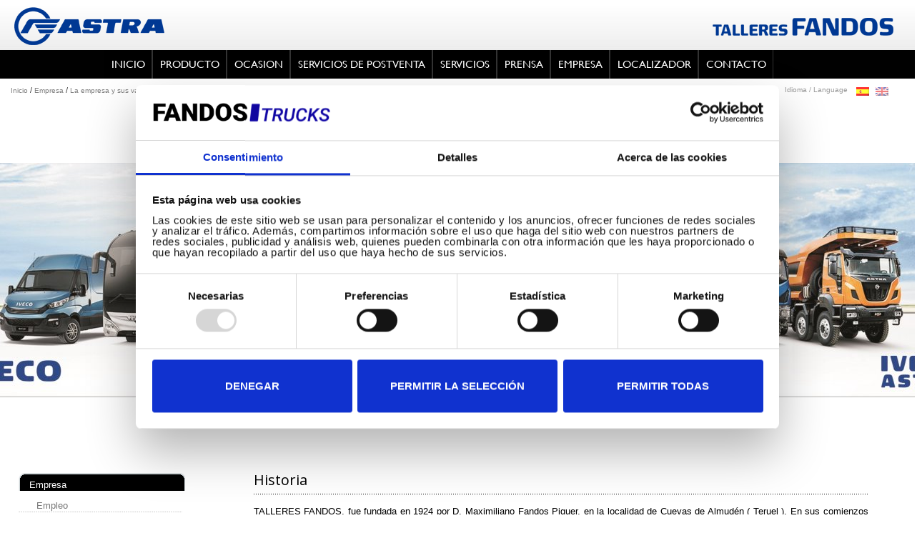

--- FILE ---
content_type: text/html; charset=UTF-8
request_url: https://www.fandosastra.com/empresa/la-empresa-y-sus-valores/historia/
body_size: 8760
content:
<!DOCTYPE html><html xmlns="http://www.w3.org/1999/xhtml"><head><meta http-equiv="Content-Type" content="text/html; charset=UTF-8"><link media="screen" href="https://www.fandosastra.com/wp-content/cache/autoptimize/css/autoptimize_338d68331ef25a4c8fce0d86ee60ef25.css" rel="stylesheet"><link media="all" href="https://www.fandosastra.com/wp-content/cache/autoptimize/css/autoptimize_8831fb6f74cbbdbbaaef2c2b4148bb8d.css" rel="stylesheet"><title>Historia - Fandos AstraFandos Astra</title><link rel="shortcut icon" href="https://www.fandosastra.com/wp-content/themes/talleresfandos2015/img/favicon-fandosastra.ico" type="image/vnd.microsoft.icon" id="favicon" /><meta name="description" content="Todo lo que necesitas saber sobre [:es]Historia[:en]History[:]. Entra para ver toda la información."/><meta name="robots" content="max-snippet:-1, max-image-preview:large, max-video-preview:-1"/><link rel="canonical" href="https://www.fandosastra.com/empresa/la-empresa-y-sus-valores/historia/" /><meta property="og:locale" content="es_ES" /><meta property="og:type" content="article" /><meta property="og:title" content="Historia - Fandos Astra" /><meta property="og:description" content="Todo lo que necesitas saber sobre [:es]Historia[:en]History[:]. Entra para ver toda la información." /><meta property="og:url" content="https://www.fandosastra.com/empresa/la-empresa-y-sus-valores/historia/" /><meta property="og:site_name" content="Fandos Astra" /><meta name="twitter:card" content="summary" /><meta name="twitter:description" content="Todo lo que necesitas saber sobre [:es]Historia[:en]History[:]. Entra para ver toda la información." /><meta name="twitter:title" content="Historia - Fandos Astra" /> <script type='application/ld+json' class='yoast-schema-graph yoast-schema-graph--main'>{"@context":"https://schema.org","@graph":[{"@type":"WebSite","@id":"https://www.fandosastra.com/#website","url":"https://www.fandosastra.com/","name":"Fandos Astra","potentialAction":{"@type":"SearchAction","target":"https://www.fandosastra.com/?s={search_term_string}","query-input":"required name=search_term_string"}},{"@type":"WebPage","@id":"https://www.fandosastra.com/empresa/la-empresa-y-sus-valores/historia/#webpage","url":"https://www.fandosastra.com/empresa/la-empresa-y-sus-valores/historia/","inLanguage":"es","name":"Historia - Fandos Astra","isPartOf":{"@id":"https://www.fandosastra.com/#website"},"datePublished":"2012-03-28T19:47:15+00:00","dateModified":"2017-12-18T18:41:14+00:00","description":"Todo lo que necesitas saber sobre [:es]Historia[:en]History[:]. Entra para ver toda la informaci\u00f3n."}]}</script> <link rel='dns-prefetch' href='//ajax.googleapis.com' /><link rel="alternate" type="application/rss+xml" title="Fandos Astra &raquo; Feed" href="https://www.fandosastra.com/feed/" /><link rel="alternate" type="application/rss+xml" title="Fandos Astra &raquo; RSS de los comentarios" href="https://www.fandosastra.com/comments/feed/" /><link rel='alternate' type='application/rss+xml' title='WP E-Commerce Product List RSS' href='https://www.fandosastra.com/index.php?rss=true&amp;action=product_list'/><link rel='alternate' type='application/rss+xml' title='Gallery RSS Feed - Last images' href='https://www.fandosastra.com/wp-content/plugins/nextgen-gallery/xml/media-rss.php' id='MediaRSSLasimages' /><link rel='alternate' type='application/xspf+xml' title='Play List' href='https://www.fandosastra.com/index.php?callback=imagerotator' id='MediaXSPF' /> <script type='text/javascript' src='https://ajax.googleapis.com/ajax/libs/jquery/1.8.2/jquery.min.js'></script> <link rel='https://api.w.org/' href='https://www.fandosastra.com/wp-json/' /><link rel="EditURI" type="application/rsd+xml" title="RSD" href="https://www.fandosastra.com/xmlrpc.php?rsd" /><link rel="wlwmanifest" type="application/wlwmanifest+xml" href="https://www.fandosastra.com/wp-includes/wlwmanifest.xml" /><meta name="generator" content="WordPress 4.9.28" /><link rel='shortlink' href='https://www.fandosastra.com/?p=65' /><link rel="alternate" type="application/json+oembed" href="https://www.fandosastra.com/wp-json/oembed/1.0/embed?url=https%3A%2F%2Fwww.fandosastra.com%2Fempresa%2Fla-empresa-y-sus-valores%2Fhistoria%2F" /><link rel="alternate" type="text/xml+oembed" href="https://www.fandosastra.com/wp-json/oembed/1.0/embed?url=https%3A%2F%2Fwww.fandosastra.com%2Fempresa%2Fla-empresa-y-sus-valores%2Fhistoria%2F&#038;format=xml" /> <style type="text/css" media="screen">div#categorydisplay{
    display: block;
    }

    div#branddisplay{
    display: none;
    }</style><style type="text/css">.qtranxs_flag_es {background-image: url(https://www.fandosastra.com/wp-content/plugins/qtranslate-x/flags/es.png); background-repeat: no-repeat;}
.qtranxs_flag_en {background-image: url(https://www.fandosastra.com/wp-content/plugins/qtranslate-x/flags/gb.png); background-repeat: no-repeat;}</style><link hreflang="es" href="https://www.fandosastra.com/es/empresa/la-empresa-y-sus-valores/historia/" rel="alternate" /><link hreflang="en" href="https://www.fandosastra.com/en/empresa/la-empresa-y-sus-valores/historia/" rel="alternate" /><link hreflang="x-default" href="https://www.fandosastra.com/empresa/la-empresa-y-sus-valores/historia/" rel="alternate" /><meta name="generator" content="qTranslate-X 3.4.6.4" />  <script>window.dataLayer = window.dataLayer || [];
  window.dataLayer.push({});</script> <script>(function(w,d,s,l,i){w[l]=w[l]||[];w[l].push({'gtm.start':
	new Date().getTime(),event:'gtm.js'});var f=d.getElementsByTagName(s)[0],
	j=d.createElement(s),dl=l!='dataLayer'?'&l='+l:'';j.async=true;j.src=
	'https://www.googletagmanager.com/gtm.js?id='+i+dl;f.parentNode.insertBefore(j,f);
	})(window,document,'script','dataLayer','GTM-558GVZ3S');</script>  <script type="text/javascript">var abspath='https://www.fandosastra.com/wp-content/themes/talleresfandos2015';
 $ = jQuery;</script> </link></link><link href="//fonts.googleapis.com/css?family=Open+Sans" rel="stylesheet" type="text/css" /></link></link></link> <script type="text/javascript">$(function(){
		$("body").addClass("prodotti");
		//$("#ph_swf").css("height","255px");

		// WIDGET PAGINAS
		cont = $(".col_msx .widget_pages ul:first").html();
		$(".col_msx .widget_pages").remove();
		$(".col_msx").prepend("<ul class='widget_pages'>"+cont+"</ul>");
		$(".current_page_item, .current_page_parent").addClass("on").parents("li").addClass("on");

		// WIDGETS - Container
		$(".widget-container:not('.widget_qtranslate'):not(.widget_checkout )").addClass('box_tagarea');

		// WIDGETS - Enlaces
		$(".widget-container:not('.widget_qtranslate'):not(.widget_checkout ) a").addClass('addthis_button');

		// WIDGETS - Titulos
		titulos = $(".widget-container:not('.widget_qtranslate'):not(.widget_checkout ) .widget-title");
		ntitulos = titulos.length;
		for (i=0;i<ntitulos;i++)
		{
		 cont = $(titulos[i]).html();
		 $(titulos[i]).before('<h2 class="widget-title gillsans">'+cont+'</h2>').remove();
		}
	});</script> </head><body data-rsssl=1 scroll="no" class="v4master twoColFixRtHdr"><div id="s4-ribbonrow" class="s4-pr s4-ribbonrowhidetitle" style="display: none"></div><div id="s4-workspace"><div id="s4-bodyContainer"> <input type="hidden" name="ctl00$hdnNavId" id="ctl00_hdnNavId" /> <input type="hidden" name="ctl00$hdnIsHomePage" id="ctl00_hdnIsHomePage" value="1" /><div class="mainContainer"><header class="header"><div class="wrapper"><div class="topLogo"> <a href='https://www.fandosastra.com'> <img src="https://www.fandosastra.com/wp-content/themes/talleresfandos2015/linkate2015/img/logo_iveco_astra.png" title="Iveco Astra" class="logo_iveco logo_header" /> </a></div><div class="topLogoRight"> <a href='http://www.talleresfandos.com'> <img src="https://www.fandosastra.com/wp-content/themes/talleresfandos2015/linkate2015/img/logo_talleres_fandos.png" title="Talleres Fandos" class="logo_iveco logo_header" /> </a></div><div style="clear: both;"></div><nav class="main-nav" xmlns:xs="http://www.w3.org/2001/XMLSchema" xmlns:fn="http://www.w3.org/2005/xpath-functions"><ul class="level-0"><li class="page_item page-item-92"><a href="https://www.fandosastra.com/"><span>Inicio</span></a></li><li class="page_item page-item-80 page_item_has_children"><a href="https://www.fandosastra.com/producto-iveco-astra/"><span>Producto</span></a><ul class='children'><li class="page_item page-item-2870"><a href="https://www.fandosastra.com/producto-iveco-astra/hd9/"><span>IVECO ASTRA HD9</span></a></li><li class="page_item page-item-2938"><a href="https://www.fandosastra.com/producto-iveco-astra/hhd9/"><span>IVECO ASTRA HHD9</span></a></li><li class="page_item page-item-2916"><a href="https://www.fandosastra.com/producto-iveco-astra/especiales/"><span>Especiales</span></a></li><li class="page_item page-item-2895"><a href="https://www.fandosastra.com/producto-iveco-astra/adt/"><span>IVECO ASTRA ADT</span></a></li><li class="page_item page-item-2906"><a href="https://www.fandosastra.com/producto-iveco-astra/rd/"><span>IVECO ASTRA RD</span></a></li></ul></li><li class="page_item page-item-82"><a href="https://www.fandosastra.com/segunda-mano-ocasion-usados-astra-dumpers-obras-articulados/"><span>Ocasion</span></a></li><li class="page_item page-item-84"><a href="https://www.fandosastra.com/servicios-de-postventa/"><span>Servicios de postventa</span></a></li><li class="page_item page-item-39 page_item_has_children"><a href="https://www.fandosastra.com/servicios/"><span>Servicios</span></a><ul class='children'><li class="page_item page-item-41"><a href="https://www.fandosastra.com/servicios/import-export/"><span>Import &#038; Export</span></a></li><li class="page_item page-item-46"><a href="https://www.fandosastra.com/servicios/info-carroceros/"><span>Info Carroceros</span></a></li><li class="page_item page-item-43"><a href="https://www.fandosastra.com/servicios/servicios-financieros/"><span>Servicios financieros</span></a></li></ul></li><li class="page_item page-item-89"><a href="https://www.fandosastra.com/sala-de-prensa/"><span>Prensa</span></a></li><li class="page_item page-item-4 page_item_has_children current_page_ancestor"><a href="https://www.fandosastra.com/empresa/"><span>Empresa</span></a><ul class='children'><li class="page_item page-item-19"><a href="https://www.fandosastra.com/empresa/empleo/"><span>Empleo</span></a></li><li class="page_item page-item-13"><a href="https://www.fandosastra.com/empresa/galardones/"><span>Galardones</span></a></li><li class="page_item page-item-6 page_item_has_children current_page_ancestor current_page_parent"><a href="https://www.fandosastra.com/empresa/la-empresa-y-sus-valores/"><span>La empresa y sus valores</span></a></li><li class="page_item page-item-10"><a href="https://www.fandosastra.com/empresa/patrocinios/"><span>Patrocinios</span></a></li><li class="page_item page-item-8"><a href="https://www.fandosastra.com/empresa/sostenibilidad-e-innovacion/"><span>Sostenibilidad e innovación</span></a></li></ul></li><li class="page_item page-item-87 page_item_has_children"><a href="https://www.fandosastra.com/localizador/"><span>Localizador</span></a><ul class='children'><li class="page_item page-item-186"><a href="https://www.fandosastra.com/localizador/aeropuertos-cercanos/"><span>Aeropuertos cercanos</span></a></li><li class="page_item page-item-191"><a href="https://www.fandosastra.com/localizador/autobuses/"><span>Autobuses</span></a></li><li class="page_item page-item-181"><a href="https://www.fandosastra.com/localizador/como-llegar/"><span>Cómo llegar</span></a></li><li class="page_item page-item-188"><a href="https://www.fandosastra.com/localizador/empresas-de-alquiler-de-coches-autoscarros/"><span>Empresas de alquiler de coches (Autos/Carros)</span></a></li><li class="page_item page-item-193"><a href="https://www.fandosastra.com/localizador/tren/"><span>Tren</span></a></li></ul></li><li class="page_item page-item-295"><a href="https://www.fandosastra.com/contacto/"><span>Contacto</span></a></li></ul></nav> <script type="text/javascript">submenus = jQuery('.main-nav .children');
submenus.addClass('level-1');
for(i=0;i<submenus.length;i++)
{
	submenu = jQuery(submenus[i]);
	submenu.after('<div id="c'+i+'" class="container"></div>');
	container = jQuery('#c'+i);
	container.append(submenu).attr('id','');
}</script> <div id="header-ft" xmlns:xs="http://www.w3.org/2001/XMLSchema" xmlns:fn="http://www.w3.org/2005/xpath-functions"><div class="breadcrumb ellipsis"> <a href="https://www.fandosastra.com">Inicio</a> / <a href='https://www.fandosastra.com/empresa/'>Empresa</a> / <a href='https://www.fandosastra.com/empresa/la-empresa-y-sus-valores/'>La empresa y sus valores</a> / <a href='https://www.fandosastra.com/empresa/la-empresa-y-sus-valores/historia/' title='Historia'/>Historia</a></div><style type="text/css">.qtranxs_widget ul { margin: 0; }
.qtranxs_widget ul li
{
display: inline; /* horizontal list, use "list-item" or other appropriate value for vertical list */
list-style-type: none; /* use "initial" or other to enable bullets */
margin: 0 5px 0 0; /* adjust spacing between items */
opacity: 0.5;
-o-transition: 1s ease opacity;
-moz-transition: 1s ease opacity;
-webkit-transition: 1s ease opacity;
transition: 1s ease opacity;
}
/* .qtranxs_widget ul li span { margin: 0 5px 0 0; } */ /* other way to control spacing */
.qtranxs_widget ul li.active { opacity: 0.8; }
.qtranxs_widget ul li:hover { opacity: 1; }
.qtranxs_widget img { box-shadow: none; vertical-align: middle; display: initial; }
.qtranxs_flag { height:12px; width:18px; display:block; }
.qtranxs_flag_and_text { padding-left:20px; }
.qtranxs_flag span { display:none; }</style><li id="qtranslate-4" class="widget-container qtranxs_widget"><ul class="language-chooser language-chooser-image qtranxs_language_chooser" id="qtranslate-4-chooser"><li class="lang-es active"><a href="https://www.fandosastra.com/es/empresa/la-empresa-y-sus-valores/historia/" hreflang="es" title="Español (es)" class="qtranxs_image qtranxs_image_es"><img src="https://www.fandosastra.com/wp-content/plugins/qtranslate-x/flags/es.png" alt="Español (es)" /><span style="display:none">Español</span></a></li><li class="lang-en"><a href="https://www.fandosastra.com/en/empresa/la-empresa-y-sus-valores/historia/" hreflang="en" title="English (en)" class="qtranxs_image qtranxs_image_en"><img src="https://www.fandosastra.com/wp-content/plugins/qtranslate-x/flags/gb.png" alt="English (en)" /><span style="display:none">English</span></a></li></ul><div class="qtranxs_widget_end"></div></li></div></div></header><div class="site-content"><section class="canvas big" xmlns:xs="http://www.w3.org/2001/XMLSchema" xmlns:fn="http://www.w3.org/2005/xpath-functions"><div class="slideshow-mask"><ul class="slideshow-content"><li class="elemContainer"><div class="element" alt="GAMA IVECO ASTRA FANDOS" style="width: 100%; height: 500px;background: url(https://www.fandosastra.com/segunda-mano-ocasion-usados-used-trucks-trader/talleres-fandos/cabecera-8/gama-iveco-y-astra.jpg) no-repeat center center"></div></li> </a><li class="elemContainer"><div class="element" alt="Iveco ASTRA HD9 Fandos" style="width: 100%; height: 500px;background: url(https://www.fandosastra.com/segunda-mano-ocasion-usados-used-trucks-trader/talleres-fandos/cabecera-8/fandos-astra-_1.jpg) no-repeat center center"></div></li> </a><li class="elemContainer"><div class="element" alt="Iveco ASTRA HD9 Fandos" style="width: 100%; height: 500px;background: url(https://www.fandosastra.com/segunda-mano-ocasion-usados-used-trucks-trader/talleres-fandos/cabecera-8/demo-hd9-86-56-fandos_1.jpg) no-repeat center center"></div></li> </a><li class="elemContainer"><div class="element" alt="INSTALACIONES PRINCIPALES DE TALLERES FANDOS  ASTRA" style="width: 100%; height: 500px;background: url(https://www.fandosastra.com/segunda-mano-ocasion-usados-used-trucks-trader/talleres-fandos/cabecera-8/03-intalaciones-talleres-fandos.jpg) no-repeat center center"></div></li> </a><li class="elemContainer"><div class="element" alt="SERVICIO 24 HORAS ESTES DONDE ESTES" style="width: 100%; height: 500px;background: url(https://www.fandosastra.com/segunda-mano-ocasion-usados-used-trucks-trader/talleres-fandos/cabecera-8/img-20130117-wa006.jpg) no-repeat center center"></div></li> </a><li class="elemContainer"><div class="element" alt="TALLERES FANDOS CONCESIONARIO IVECO ASTRA EN TERUEL" style="width: 100%; height: 500px;background: url(https://www.fandosastra.com/segunda-mano-ocasion-usados-used-trucks-trader/talleres-fandos/cabecera-8/fandos_auto_trader_used_new_building_7.jpg) no-repeat center center"></div></li> </a></ul></div></section><div class="wrapper"><div class="page-content"><div class="body"><div class="col_msx"><li id="pages-4" class="widget-container widget_pages"><h3 class="widget-title">Páginas</h3><ul><li class="page_item page-item-92"><a href="https://www.fandosastra.com/">Inicio</a></li><li class="page_item page-item-80 page_item_has_children"><a href="https://www.fandosastra.com/producto-iveco-astra/">Producto</a><ul class='children'><li class="page_item page-item-2870"><a href="https://www.fandosastra.com/producto-iveco-astra/hd9/">IVECO ASTRA HD9</a></li><li class="page_item page-item-2938"><a href="https://www.fandosastra.com/producto-iveco-astra/hhd9/">IVECO ASTRA HHD9</a></li><li class="page_item page-item-2916"><a href="https://www.fandosastra.com/producto-iveco-astra/especiales/">Especiales</a></li><li class="page_item page-item-2895"><a href="https://www.fandosastra.com/producto-iveco-astra/adt/">IVECO ASTRA ADT</a></li><li class="page_item page-item-2906"><a href="https://www.fandosastra.com/producto-iveco-astra/rd/">IVECO ASTRA RD</a></li></ul></li><li class="page_item page-item-82 page_item_has_children"><a href="https://www.fandosastra.com/segunda-mano-ocasion-usados-astra-dumpers-obras-articulados/">Ocasion</a><ul class='children'><li class="page_item page-item-637"><a href="https://www.fandosastra.com/segunda-mano-ocasion-usados-astra-dumpers-obras-articulados/maquinaria-agricola/">Maquinaria Agrícola</a></li></ul></li><li class="page_item page-item-84 page_item_has_children"><a href="https://www.fandosastra.com/servicios-de-postventa/">Servicios de postventa</a><ul class='children'><li class="page_item page-item-172"><a href="https://www.fandosastra.com/servicios-de-postventa/servicios-tecnico/">Servicio Técnico</a></li></ul></li><li class="page_item page-item-39 page_item_has_children"><a href="https://www.fandosastra.com/servicios/">Servicios</a><ul class='children'><li class="page_item page-item-41"><a href="https://www.fandosastra.com/servicios/import-export/">Import &#038; Export</a></li><li class="page_item page-item-46"><a href="https://www.fandosastra.com/servicios/info-carroceros/">Info Carroceros</a></li><li class="page_item page-item-43"><a href="https://www.fandosastra.com/servicios/servicios-financieros/">Servicios financieros</a></li></ul></li><li class="page_item page-item-89 page_item_has_children"><a href="https://www.fandosastra.com/sala-de-prensa/">Prensa</a><ul class='children'><li class="page_item page-item-104"><a href="https://www.fandosastra.com/sala-de-prensa/noticias/">Noticias y promociones</a></li></ul></li><li class="page_item page-item-4 page_item_has_children current_page_ancestor"><a href="https://www.fandosastra.com/empresa/">Empresa</a><ul class='children'><li class="page_item page-item-19"><a href="https://www.fandosastra.com/empresa/empleo/">Empleo</a></li><li class="page_item page-item-13"><a href="https://www.fandosastra.com/empresa/galardones/">Galardones</a></li><li class="page_item page-item-6 page_item_has_children current_page_ancestor current_page_parent"><a href="https://www.fandosastra.com/empresa/la-empresa-y-sus-valores/">La empresa y sus valores</a><ul class='children'><li class="page_item page-item-61"><a href="https://www.fandosastra.com/empresa/la-empresa-y-sus-valores/gobierno-corporativo/">Gobierno Corporativo</a></li><li class="page_item page-item-63"><a href="https://www.fandosastra.com/empresa/la-empresa-y-sus-valores/vision-mision-y-valores/">Visión, Misión y Valores</a></li><li class="page_item page-item-65 current_page_item"><a href="https://www.fandosastra.com/empresa/la-empresa-y-sus-valores/historia/">Historia</a></li><li class="page_item page-item-58"><a href="https://www.fandosastra.com/empresa/la-empresa-y-sus-valores/instalaciones/">Instalaciones</a></li></ul></li><li class="page_item page-item-10"><a href="https://www.fandosastra.com/empresa/patrocinios/">Patrocinios</a></li><li class="page_item page-item-8"><a href="https://www.fandosastra.com/empresa/sostenibilidad-e-innovacion/">Sostenibilidad e innovación</a></li></ul></li><li class="page_item page-item-87 page_item_has_children"><a href="https://www.fandosastra.com/localizador/">Localizador</a><ul class='children'><li class="page_item page-item-186"><a href="https://www.fandosastra.com/localizador/aeropuertos-cercanos/">Aeropuertos cercanos</a></li><li class="page_item page-item-191"><a href="https://www.fandosastra.com/localizador/autobuses/">Autobuses</a></li><li class="page_item page-item-181"><a href="https://www.fandosastra.com/localizador/como-llegar/">Cómo llegar</a></li><li class="page_item page-item-188"><a href="https://www.fandosastra.com/localizador/empresas-de-alquiler-de-coches-autoscarros/">Empresas de alquiler de coches (Autos/Carros)</a></li><li class="page_item page-item-193"><a href="https://www.fandosastra.com/localizador/tren/">Tren</a></li></ul></li><li class="page_item page-item-295"><a href="https://www.fandosastra.com/contacto/">Contacto</a></li><li class="page_item page-item-4078"><a href="https://www.fandosastra.com/opiniones/">Opiniones. ¿Cómo ha sido tu experiencia en Fandos Astra?</a></li><li class="page_item page-item-3233"><a href="https://www.fandosastra.com/politica-de-cookies/">Política de cookies</a></li><li class="page_item page-item-3231"><a href="https://www.fandosastra.com/aviso-legal-politica-privacidad/">Aviso legal y Política de privacidad</a></li></ul></li><li id="categories-3" class="widget-container widget_categories"><h3 class="widget-title">Noticias y promociones por tipo</h3><ul><li class="cat-item cat-item-14"><a href="https://www.fandosastra.com/fotos-y-videos/" >Fotos y vídeos</a></li><li class="cat-item cat-item-9"><a href="https://www.fandosastra.com/talleres-fandos/" >Talleres Fandos</a><ul class='children'><li class="cat-item cat-item-13"><a href="https://www.fandosastra.com/talleres-fandos/entregas-de-vehiculos/" title="Entregas de vehículos nuevos y de ocasión.">Entregas de vehículos</a></li><li class="cat-item cat-item-11"><a href="https://www.fandosastra.com/talleres-fandos/vehiculos-en-stock/" title="Vehículos en stock de Talleres Fandos, SL">Vehículos en stock</a></li></ul></li><li class="cat-item cat-item-5"><a href="https://www.fandosastra.com/tecnologia-iveco-astra/" >Tecnología Iveco ASTRA</a></li><li class="cat-item cat-item-4"><a href="https://www.fandosastra.com/vehiculos-iveco-astra/" >Vehículos Iveco ASTRA</a></li></ul></li><li id="recent-posts-2" class="widget-container widget_recent_entries"><h3 class="widget-title">Últimas noticias</h3><ul><li> <a href="https://www.fandosastra.com/vehiculos-iveco-astra/demostracion-camion-astra-hhd9-junto-con-case-construction/">Demostración camión ASTRA HHD9 junto con CASE Construction.</a></li><li> <a href="https://www.fandosastra.com/talleres-fandos/entregas-de-vehiculos/entrega-de-2-camiones-astra-8x8/">Entrega de 2 camiones ASTRA 8&#215;8</a></li><li> <a href="https://www.fandosastra.com/talleres-fandos/entregas-de-vehiculos/nueva-entrega-en-huelva/">Nueva entrega en Huelva</a></li><li> <a href="https://www.fandosastra.com/talleres-fandos/entregas-de-vehiculos/nueva-entrega-para-el-bajo-aragon/">Nueva entrega para el Bajo Aragon</a></li><li> <a href="https://www.fandosastra.com/fotos-y-videos/nueva-entrada-en-stock-astra-hd9-84-51/">Nueva entrada en stock ASTRA HD9 84.51</a></li></ul></li></div><div class="col_centrale_small"><div id="post-65" class="post-65 page type-page status-publish hentry"><h1 class="entry-title">Historia</h1><div class="entry-content"><p>TALLERES FANDOS, fue fundada en 1924 por D. Maximiliano Fandos Piquer, en la localidad de Cuevas de Almudén ( Teruel ). En sus comienzos se dedicaba a la fabricación y reparación de maquinaria agrícola. Posteriormente, amplió a la fabricación de carrozados.</p><p>En 1970 se traslada a Teruel Capital y en 1981 funda la sociedad mercantil junto a sus cuatro hijos, comercializando todo tipo de maquinaria agrícola e industrial.</p><p>En la década de los 80, asumen la Concesión de FIATAGRI y con la llegada de IVECO a España, la Concesión de Vehículos Industriales en 1986.</p><p>En 1993 se firma contrato de Concesionario con PEGASO y con la compra por parte de IVECO se fiman los contratos de concesión con IVECO PEGASO SA.</p><p>En 1997, TALLERES FANDOS, S.L. inagura nuevas instalaciones ubicadas en el Polígono La Paz de Teruel. Unas instalaciones modernas y equipadas con todas las innovaciones tecnologicas para dar un servicio INTEGRAL al transporte por carretera. 15,000 m2 para satisfacer las más exigentes necesidades del transporte por carretera.</p><p>En 2000, se adquieren las antiguas instalaciones de Pegaso, anexas a las actuales y se agrupan en un complejo al servicio del transporte con 20,000 m2.</p><p>En 2007, se implementa un Protocolo Familiar, que asentará las bases de cambio generacional al que se somete la empresa.</p><p>En 2009, se instala una Campa para Vehículos Usados de 3000 m2, y se impulsa la exportación de vehículos usados, llegando a facturar 450 unidades.</p><p>En 2010, se llega a un acuerdo con IVECO, ampliando el Área de Referencia como concesionario y se asume la totalidad de la provincia de Teruel, pasando a tener un Taller Autorizado en Alcañiz.</p><p>En 2015, se inicia una nueva actividad de alquiler de vehículos industriales, con la marca FANDOS RENT.<span> </span><a href="http://www.fandosrent.com" target="_blank">www.fandosrent.com</a></p><p>En 2015, se firma el acuerdo de concesionario con CASE IH.<span> </span><a href="http://www.fandosagricultura.com" target="_blank">www.fandosagricultura.com</a></p><p>En 2016 se inauguran las nuevas instalaciones para la sección de Fandos Agricultura en las antiguas instalaciones de Pegaso, se crea una exposición donde el agricultor puede ver y tocar toda la gama de maquinaria agrícola que Fandos comercializa. También se inaugura Fandos Market una espacio con todo tipo de productos relacionados con la agricultura y la ganadería. A su vez empezamos a distribuir productos forestales y de jardinería Stihl y Viking.</p><p>En 2017 se firma el acuerdo de concesionario IVECO ASTRA para toda España.<span> </span><a href="http://www.FandosAstra.com" target="_blank">www.FandosAstra.com</a></p></div></div></div></div></div></div></div><div><div class="noticias"><li id="recent-posts-widget-with-thumbnails-2" class="widget-container recent-posts-widget-with-thumbnails"><div id="rpwwt-recent-posts-widget-with-thumbnails-2" class="rpwwt-widget"><h3 class="widget-title">Noticias recientes</h3><ul><li><a href="https://www.fandosastra.com/vehiculos-iveco-astra/demostracion-camion-astra-hhd9-junto-con-case-construction/"><img width="75" height="75" src="https://www.fandosastra.com/wp-content/uploads/2023/07/20230702_131712-150x150.jpg" class="attachment-75x75 size-75x75 wp-post-image" alt="" /><span class="rpwwt-post-title">Demostración camión ASTRA HHD9 junto con CASE Construction.</span></a><div class="rpwwt-post-date">03 de julio de 2023</div><div class="rpwwt-post-excerpt">El pasado viernes 30 de Junio de 2023 asistimos en el Roccos Ranch de Barcelona a un evento junto CASE Construction e ITT, en el que más de 600 <span class="rpwwt-post-excerpt-more"> […]</span></div></li><li><a href="https://www.fandosastra.com/talleres-fandos/entregas-de-vehiculos/entrega-de-2-camiones-astra-8x8/"><img width="75" height="75" src="https://www.fandosastra.com/wp-content/uploads/2023/07/347236401_971491867531626_8465927109211163946_n-150x150.jpg" class="attachment-75x75 size-75x75 wp-post-image" alt="" /><span class="rpwwt-post-title">Entrega de 2 camiones ASTRA 8&#215;8</span></a><div class="rpwwt-post-date">06 de junio de 2023</div><div class="rpwwt-post-excerpt">En el mes de Junio de 2023 hemos entregado dos camiones ASTRA HD9 8&#215;8 en Almería al grupo Cosentino. Estos camiones los han equipado con gancho <span class="rpwwt-post-excerpt-more"> […]</span></div></li><li><a href="https://www.fandosastra.com/talleres-fandos/entregas-de-vehiculos/nueva-entrega-en-huelva/"><img width="75" height="75" src="https://www.fandosastra.com/wp-content/uploads/2023/05/Camion-volquete-ASTRA-dumper-IMG-20230427-WA0040-2-150x150.jpg" class="attachment-75x75 size-75x75 wp-post-image" alt="" /><span class="rpwwt-post-title">Nueva entrega en Huelva</span></a><div class="rpwwt-post-date">15 de mayo de 2023</div><div class="rpwwt-post-excerpt">Tras varios años trabajando con su primer camión ASTRA HD9 8&#215;4, Áridos la Melera adquiere su segunda unidad de características similares  ala <span class="rpwwt-post-excerpt-more"> […]</span></div></li></ul></div></li></div><div class="noticias"><li id="recent-posts-widget-with-thumbnails-3" class="widget-container recent-posts-widget-with-thumbnails"><div id="rpwwt-recent-posts-widget-with-thumbnails-3" class="rpwwt-widget"><h3 class="widget-title">Fotos y videos</h3><ul><li><a href="https://www.fandosastra.com/fotos-y-videos/nueva-entrada-en-stock-astra-hd9-84-51/"><img width="75" height="75" src="https://www.fandosastra.com/wp-content/uploads/2023/05/IMG-20230330-WA0023-1-150x150.jpg" class="attachment-75x75 size-75x75 wp-post-image" alt="" /><span class="rpwwt-post-title">Nueva entrada en stock ASTRA HD9 84.51</span></a><div class="rpwwt-post-date">15 de febrero de 2023</div><div class="rpwwt-post-excerpt">Nueva entrada en stock: Camión NUEVO ASTRA HD9 84.51, 8&#215;4, con motor Cursor 13 de 510cv, cambio automatizado TRAXON, neumáticos 385/65R22.5 y <span class="rpwwt-post-excerpt-more"> […]</span></div></li><li><a href="https://www.fandosastra.com/fotos-y-videos/demo-extreme-by-nature-astra/"><img width="75" height="75" src="https://www.fandosastra.com/wp-content/uploads/2023/05/Camion-volquete-ASTRA-dumper-20230220_162524-150x150.jpg" class="attachment-75x75 size-75x75 wp-post-image" alt="" /><span class="rpwwt-post-title">DEMO EXTREME BY NATURE ASTRA</span></a><div class="rpwwt-post-date">10 de junio de 2022</div><div class="rpwwt-post-excerpt">EL EXTREME BY NATURE TOUR DE ASTRA LLEGA A ESPAÑA Continuamos demostrando lo rentable que sale tener un extravial ASTRA HHD9 en tu explotación. <span class="rpwwt-post-excerpt-more"> […]</span></div></li><li><a href="https://www.fandosastra.com/fotos-y-videos/demo-del-camion-astra-hhd9-en-alcorisa/"><img width="75" height="75" src="https://www.fandosastra.com/wp-content/uploads/2023/05/Camion-volquete-IVECO-ASTRA-dumper-DJI_20220526_124248_502-150x150.jpg" class="attachment-75x75 size-75x75 wp-post-image" alt="" /><span class="rpwwt-post-title">DEMO del camión ASTRA HHD9 en Alcorisa</span></a><div class="rpwwt-post-date">26 de mayo de 2022</div><div class="rpwwt-post-excerpt">EL EXTREME BY NATURE TOUR DE ASTRA LLEGA A ESPAÑA. En esta ocasión probamos el camión en una explotación en Alcorisa Aragon. Comparándonos con un <span class="rpwwt-post-excerpt-more"> […]</span></div></li></ul></div></li></div></div><div style="clear: both;"></div><div class="col_spalladx"><div class="box_tagarea video_container"> <iframe width="213" height="185" src="https://www.youtube.com/embed/V2C3trcd-o4" frameborder="0" allowfullscreen></iframe></div><div class="box_tagarea video_container"> <iframe width="213" height="185" src="https://www.youtube.com/embed/IeTYbv9e9yY" frameborder="0" allowfullscreen></iframe></div><div class="box_tagarea video_container"> <iframe width="213" height="185" src="https://www.youtube.com/embed/jZSLjUeDAG0" frameborder="0" allowfullscreen></iframe></div></div><div style="clear: both;"></div><footer class="footer home"><div id="footer-social" xmlns:xs="http://www.w3.org/2001/XMLSchema" xmlns:fn="http://www.w3.org/2005/xpath-functions"><div id="footer-social-header"><div class="wrapper"><div class="updates"> GRUPO FANDOS</div> <a href="#" class="slider" data-secondtext="Cerrar">Abrir</a></div></div><div class="footer-social-content"><div class="wrapper"><article class="footer2"><div class="content logo1"> <a href='http://www.talleresfandos.com/'> <img class="firstlogo" src="https://www.fandosastra.com/wp-content/themes/talleresfandos2015/linkate2015/img/logo_talleres_fandos_2.png" title="Iveco - Talleres Fandos" /> </a></div><div class="content logo2"> <a href='https://www.fandosastra.com/'> <img src="https://www.fandosastra.com/wp-content/themes/talleresfandos2015/linkate2015/img/logo_astra_talleres_fandos_2.png" title="Iveco Astra - Talleres Fandos" /> </a></div><div class="content logo3"> <a href='http://www.fandosrent.com/'> <img src="https://www.fandosastra.com/wp-content/themes/talleresfandos2015/linkate2015/img/logo_fandos_rent_2023.png" title="Fandos Rent - Alquiler de vehículos industriales" /> </a></div> <br /><div class="content logo4"> <a href='http://www.fandosagricultura.com/'> <img src="https://www.fandosastra.com/wp-content/themes/talleresfandos2015/linkate2015/img/logo_fandos_agriculture_3.png" title="Fandos Agricultura - Case Agricultura" /> </a></div><div class="content logo5"> <a href='https://www.fandosmarket.com' target="_blank"> <img src="https://www.fandosastra.com/wp-content/themes/talleresfandos2015/linkate2015/img/logo_fandos_market_3.png" title="Fandos Market - Recambios y repuestos agrícolas" /> </a></div><div class="content logo6"> <a href='https://www.fandosmarket.com' target="_blank"> <img src="https://www.fandosastra.com/wp-content/themes/talleresfandos2015/linkate2015/img/logo_sthil_cadena88.png" title="Fandos Market - Distribuidor Oficial Stihl y Cadena88" /> </a></div></article></div></div></div><div class="wrapper"><p class="flt-right rgpdfooter"> <a href="https://www.fandosastra.com/aviso-legal-politica-privacidad/" target="_blank">Aviso legal y política de privacidad</a> | <a href="https://www.fandosastra.com/politica-de-cookies/" target="_blank">Política de cookies</a> | <a href="https://canaletica.fandosgroup.com/" target="_blank">Canal ética</a></p><p class="flt-right"> © Talleres Fandos S.L. - Polígono La Paz C/A 11-12, 44195 Teruel, España | Teléfono: +34 978 601 088 <a href="mailto:fernando@talleresfandos.com">fernando@talleresfandos.com</a> | <a href="https://www.fandosastra.com/wp-admin/">Zona administración</a></p><nav class="loghi-iveco"><div class="social"> <a href="https://www.youtube.com/FandosUsedTrucks" target="_blank" title="Canal Youtube de Talleres Fandos"> <img src="https://www.fandosastra.com/wp-content/themes/talleresfandos2015/img/social/youtube.png" alt="Canal Youtube de Talleres Fandos" /></a> <a href=" https://www.facebook.com/Talleres-Fandos-ASTRA-Espa%C3%B1a-1919531341696690/" target="_blank" title="Facebook de Talleres Fandos"> <img src="https://www.fandosastra.com/wp-content/themes/talleresfandos2015/img/social/facebook.png" alt="Talleres Fandos in Facebook" /></a></div></nav></div></footer></div></div></div><div id="ctl00_panelZone"><div style='display:none' id='hidZone'></div></div> <script type="text/javascript">var enableExtendToTracking = false;</script><div style="display:none;"></div> <script type="text/javascript">jQuery(document).ready( function() {
	jQuery('.qtranxs_widget').removeClass('box_tagarea');
	jQuery('.qtranxs_widget ul').prepend('<li>Idioma / Language</li>');
	jQuery('.qtranxs_widget ul li:first').css('font-size','10px').css('padding','3px 5px 0 0');

	jQuery("a.productlink[href*=fandosagricultura][href*=vehiculos-transporte],a.productlink[href*=talleresfandos][href*=maquinaria-agricola-1]").attr('target','_blank');
});</script> <script type="text/javascript">$(function(){

	ppp = $("#products_page_container");
	if (ppp.length > 0)
	 ppp.appendTo('#catalogo');

	enlaces = $('.col_centrale_small.contenido a[href^="mailto:"]');
	$.each(enlaces,function (key, object){
		object = $(object);
		html = object.html();
		object.attr('title','Enviar correo a '+html).attr('data-destination',html).html('');
	})
	enlaces.addClass('contactLink').addClass('mailLink').attr('target','_blank');
	enlaces.bind('click', function() {
		object = $(this);
		ga('send','event','usado-barra-lateral-mail',object.attr('data-destination'));
	});

	enlaces = $('.col_centrale_small.contenido a[href^="tel:"]');
	$.each(enlaces,function (key, object){
		object = $(object);
		html = object.html();
		object.attr('title','Llamar al '+html).attr('data-destination',html).html('');
	})
	enlaces.addClass('contactLink').addClass('phoneLink');
	enlaces.bind('click', function() {
		object = $(this);
		ga('send','event','usado-barra-lateral-telefono',object.attr('data-destination'));
	});

	enlaces = $('.col_centrale_small.contenido a[href^="https://api.whatsapp.com/send"]');
	$.each(enlaces,function (key, object){
		object = $(object);
		html = object.html();
		object.attr('title','Enviar Whatsapp a '+html).attr('data-destination',html).html('');
	})
	enlaces.addClass('contactLink').addClass('whatsappLink').attr('target','_blank');
	enlaces.bind('click', function() {
		object = $(this);
		ga('send','event','usado-barra-lateral-whatsapp',object.attr('data-destination'));
	});

	jQuery(document).ready( function() {

		jQuery('.tooltip_enlace').powerTip();
		jQuery('.tooltip_enlace').bind('click',function(){ return false; })

	});


});</script> <script type='text/javascript'>var fb_timeout, fb_opts={'overlayShow':true,'hideOnOverlayClick':true,'showCloseButton':true,'margin':20,'enableEscapeButton':true,'autoScale':true };
if(typeof easy_fancybox_handler==='undefined'){
var easy_fancybox_handler=function(){
jQuery([".nolightbox","a.wp-block-fileesc_html__button","a.pin-it-button","a[href*='pinterest.com\/pin\/create']","a[href*='facebook.com\/share']","a[href*='twitter.com\/share']"].join(',')).addClass('nofancybox');
jQuery('a.fancybox-close').on('click',function(e){e.preventDefault();jQuery.fancybox.close()});
/* IMG */
var fb_IMG_select=jQuery('a[href*=".jpg" i]:not(.nofancybox,li.nofancybox>a),area[href*=".jpg" i]:not(.nofancybox),a[href*=".png" i]:not(.nofancybox,li.nofancybox>a),area[href*=".png" i]:not(.nofancybox),a[href*=".webp" i]:not(.nofancybox,li.nofancybox>a),area[href*=".webp" i]:not(.nofancybox)');
fb_IMG_select.addClass('fancybox image');
var fb_IMG_sections=jQuery('.gallery,.wp-block-gallery,.tiled-gallery,.wp-block-jetpack-tiled-gallery');
fb_IMG_sections.each(function(){jQuery(this).find(fb_IMG_select).attr('rel','gallery-'+fb_IMG_sections.index(this));});
jQuery('a.fancybox,area.fancybox,.fancybox>a').each(function(){jQuery(this).fancybox(jQuery.extend(true,{},fb_opts,{'transitionIn':'elastic','transitionOut':'elastic','opacity':false,'hideOnContentClick':false,'titleShow':true,'titlePosition':'over','titleFromAlt':true,'showNavArrows':true,'enableKeyboardNav':true,'cyclic':false}))});
};};
var easy_fancybox_auto=function(){setTimeout(function(){jQuery('a#fancybox-auto,#fancybox-auto>a').first().trigger('click')},1000);};
jQuery(easy_fancybox_handler);jQuery(document).on('post-load',easy_fancybox_handler);
jQuery(easy_fancybox_auto);</script> <script defer src="https://www.fandosastra.com/wp-content/cache/autoptimize/js/autoptimize_6b97025e7b2b0d626ec83a2031e1cd86.js"></script></body></html>

--- FILE ---
content_type: text/css
request_url: https://www.fandosastra.com/wp-content/cache/autoptimize/css/autoptimize_8831fb6f74cbbdbbaaef2c2b4148bb8d.css
body_size: 17393
content:
.wprevpro_t1_outer_div{padding:0;margin:0}.wprevpro_t1_DIV_1{box-sizing:border-box;color:#fff;text-size-adjust:100%;column-rule-color:#fff;perspective-origin:277.5px 115px;transform-origin:277.5px 115px;border:0 none #fff;font:normal normal normal normal 13px/20.8px "Helvetica Neue",Helvetica,Arial,sans-serif;outline:#fff none 0;margin-bottom:20px;margin-top:10px}.wprevpro_t1_DIV_2{bottom:0;box-shadow:rgba(0,0,0,.0980392) 2px 2px 2px 0;box-sizing:border-box;color:#fff;height:auto;left:0;position:relative;right:0;text-size-adjust:100%;top:0;column-rule-color:#fff;perspective-origin:277.5px 69px;transform-origin:277.5px 69px;background:#fff none repeat scroll 0 0/auto padding-box border-box;border:1px solid #f5f5f5;font:normal normal normal normal 13px/20.8px "Helvetica Neue",Helvetica,Arial,sans-serif;margin:0 0 25px;outline:#fff none 0;padding:20px 25px 20px 48px}.wprevpro_t1_DIV_2:after{bottom:-30px;box-sizing:border-box;color:#fff;content:'';display:block;height:30px;left:80px;position:absolute;right:445px;text-size-adjust:100%;width:30px;column-rule-color:#fff;perspective-origin:15px 15px;transform-origin:15px 15px;filter:drop-shadow(rgba(0,0,0,.0980392) 2px 2px 1px);border-top:30px solid #fff;border-right:30px solid transparent;border-bottom:0 solid transparent;border-left:0 solid transparent;font:normal normal normal normal 13px/20.8px "Helvetica Neue",Helvetica,Arial,sans-serif;outline:#fff none 0}.wprevpro_t1_DIV_2:before{bottom:47px;box-sizing:border-box;color:#bbb;content:'\201C';display:block;height:96px;left:55px;position:absolute;right:515.391px;text-size-adjust:100%;top:20px;width:24.6094px;column-rule-color:#bbb;perspective-origin:12.2969px 48px;transform-origin:12.2969px 48px;border:0 none #bbb;font:normal normal normal normal 60px/96px Georgia,serif;margin:-25px 0 0 -40px;outline:#bbb none 0}.wprevpro_t1_P_3{box-sizing:border-box;color:#777;text-size-adjust:100%;column-rule-color:#777;perspective-origin:240px 44px;transform-origin:240px 44px;border:0 none #777;font:italic normal normal normal 14px/22.4px "Helvetica Neue",Helvetica,Arial,sans-serif;margin:0 0 5px;outline:#777 none 0}.wprevpro_t1_IMG_4{box-sizing:border-box;color:#fff;display:block;float:left;height:50px;text-size-adjust:100%;vertical-align:middle;width:50px;column-rule-color:#fff;perspective-origin:30px 30px;transform-origin:30px 30px;border:0 none #fff;border-radius:50% 50% 50% 50%!important;font:normal normal normal normal 13px/20.8px "Helvetica Neue",Helvetica,Arial,sans-serif;margin:0 20px;outline:#fff none 0}.wprevpro_t1_SPAN_5{color:#555;display:block;text-size-adjust:100%;text-transform:uppercase;overflow:hidden;padding:8px 0 0}.marginb10{margin-bottom:10px}.w3_wprs-row-padding-small{padding:0 4px}.noboxshadow{box-shadow:transparent 0 0 0 0}.wprevpro_t1_P_3>img{box-shadow:0 0 0 transparent}.wprevpro_t1_A_8>img{box-shadow:0 0;padding:0}img.wprevpro_t1_star_img_file{width:100px;height:19px}img.wprevpro_t1_yelp_logo{position:absolute;right:10px;bottom:2px}img.wprevpro_t1_site_logo{position:absolute;right:2px;bottom:2px;height:32px;width:unset;margin-bottom:unset!important}.w3_wprs-responsive{overflow-x:auto}.w3_wprs-btn-bar:after,.w3_wprs-btn-bar:before,.w3_wprs-btn-group:after,.w3_wprs-btn-group:before,.w3_wprs-clear:after,.w3_wprs-container:after,.w3_wprs-panel:after,.w3_wprs-row-padding:after,.w3_wprs-row:after,.w3_wprs-topnav:after{content:"";display:table;clear:both}.w3_wprs-col,.w3_wprs-half,.w3_wprs-quarter,.w3_wprs-third,.w3_wprs-threequarter,.w3_wprs-twothird{float:left;width:100%}.w3_wprs-col.s1{width:8.33333%}.w3_wprs-col.s2{width:16.66666%}.w3_wprs-col.s3{width:24.99999%}.w3_wprs-col.s4{width:33.33333%}.w3_wprs-col.s5{width:41.66666%}.w3_wprs-col.s6{width:49.99999%}.w3_wprs-col.s7{width:58.33333%}.w3_wprs-col.s8{width:66.66666%}.w3_wprs-col.s9{width:74.99999%}.w3_wprs-col.s10{width:83.33333%}.w3_wprs-col.s11{width:91.66666%}.w3_wprs-col.s12,.w3_wprs-half,.w3_wprs-quarter,.w3_wprs-third,.w3_wprs-threequarter,.w3_wprs-twothird{width:99.99999%}@media only screen and (min-width:601px){.w3_wprs-col.m1{width:8.33333%}.w3_wprs-col.m2{width:16.66666%}.w3_wprs-col.m3,.w3_wprs-quarter{width:24.99999%}.w3_wprs-col.m4,.w3_wprs-third{width:33.33333%}.w3_wprs-col.m5{width:41.66666%}.w3_wprs-col.m6,.w3_wprs-half{width:49.99999%}.w3_wprs-col.m7{width:58.33333%}.w3_wprs-col.m8,.w3_wprs-twothird{width:66.66666%}.w3_wprs-col.m9,.w3_wprs-threequarter{width:74.99999%}.w3_wprs-col.m10{width:83.33333%}.w3_wprs-col.m11{width:91.66666%}.w3_wprs-col.m12{width:99.99999%}}@media only screen and (min-width:993px){.w3_wprs-col.l1{width:8.33333%}.w3_wprs-col.l2{width:16.66666%}.w3_wprs-col.l3,.w3_wprs-quarter{width:24.99999%}.w3_wprs-col.l4,.w3_wprs-third{width:33.33333%}.w3_wprs-col.l5{width:41.66666%}.w3_wprs-col.l6,.w3_wprs-half{width:49.99999%}.w3_wprs-col.l7{width:58.33333%}.w3_wprs-col.l8,.w3_wprs-twothird{width:66.66666%}.w3_wprs-col.l9,.w3_wprs-threequarter{width:74.99999%}.w3_wprs-col.l10{width:83.33333%}.w3_wprs-col.l11{width:91.66666%}.w3_wprs-col.l12{width:99.99999%}}.w3_wprs-content{max-width:980px;margin:auto}.w3_wprs-row-padding,.w3_wprs-row-padding>.w3_wprs-col,.w3_wprs-row-padding>.w3_wprs-half,.w3_wprs-row-padding>.w3_wprs-quarter,.w3_wprs-row-padding>.w3_wprs-third,.w3_wprs-row-padding>.w3_wprs-threequarter,.w3_wprs-row-padding>.w3_wprs-twothird{padding:0 8px}.wprs_unslider{overflow:visible;margin:0;padding:0;position:relative}.wprs_unslider-wrap{position:relative}.wprs_unslider-wrap.wprs_unslider-carousel>li{float:left}.wprs_unslider-vertical>ul{height:100%}.wprs_unslider-vertical li{float:none;width:100%}.wprs_unslider-fade{position:relative}.wprs_unslider-fade .wprs_unslider-wrap li{position:absolute;left:0;top:0;right:0;z-index:8;list-style-type:none}.wprs_unslider-fade .wprs_unslider-wrap li.wprs_unslider-active{z-index:10}.wprs_unslider li,.wprs_unslider ol,.wprs_unslider ul{list-style:none;margin:0;padding:0!important;border:none;list-style-type:none}.wprs_unslider-arrow{position:absolute;left:20px;z-index:2;cursor:pointer}.wprs_unslider-arrow.next{left:auto}.wprs_unslider-arrow{display:block;width:28px;height:28px;top:50%;right:-30px;left:auto;margin-top:-30px;overflow:hidden;background:rgba(0,0,0,.2) no-repeat 58% 51%;background-image:url(//www.fandosastra.com/wp-content/plugins/wp-google-places-review-slider/public/css/imgs/slider_arrow.png);background-size:7px 11px;border-radius:32px;text-indent:-999em;opacity:.6;transition:opacity .2s;border-width:0!important}.wprs_unslider-arrow.prev{left:-30px;right:auto;-ms-transform:rotate(-180deg);transform:rotate(-180deg);background-position-x:50%;background-position-y:49%}.wprs_unslider-nav ol{list-style:none;text-align:center}.wprs_unslider-nav ol li{display:inline-block;width:9px;height:9px;margin:0 4px;background:0 0;border-radius:5px;overflow:hidden;text-indent:-999em;border:1px solid #c3c3c3;cursor:pointer}.wprs_unslider-nav ol li.wprs_unslider-active{background:#c3c3c3;cursor:default}a.wprs_rd_more{cursor:pointer}.wprs_unslider-wrap.wprs_unslider-carousel>li{float:left;margin:0 !important}div.wprev-slider ul{list-style-type:none !important;padding:0 !important}
.rpwwt-widget ul{list-style:outside none none;margin-left:0;margin-right:0;padding-left:0;padding-right:0}.rpwwt-widget ul li{overflow:hidden;margin:0 0 1.5em}.rpwwt-widget ul li:last-child{margin:0}.rpwwt-widget .screen-reader-text{border:0;clip:rect(1px,1px,1px,1px);-webkit-clip-path:inset(50%);clip-path:inset(50%);height:1px;margin:-1px;overflow:hidden;padding:0;position:absolute !important;width:1px;word-wrap:normal !important;word-break:normal}.rpwwt-widget .screen-reader-text:focus{background-color:#f1f1f1;border-radius:3px;box-shadow:0 0 2px 2px rgba(0,0,0,.6);clip:auto !important;-webkit-clip-path:none;clip-path:none;color:#21759b;display:block;font-size:.875rem;font-weight:700;height:auto;right:5px;line-height:normal;padding:15px 23px 14px;text-decoration:none;top:5px;width:auto;z-index:100000}.rpwwt-widget ul li img{display:inline;float:left;margin:.3em .75em .75em 0}#rpwwt-recent-posts-widget-with-thumbnails-2 img{width:75px;height:75px}#rpwwt-recent-posts-widget-with-thumbnails-3 img{width:75px;height:75px}
.wpsc_container{position:relative}table.productdisplay tr td img{max-width:none !important;padding:0;border:none}div#shoppingcart{float:right;width:148px;margin:0;padding:0;margin-left:5px}div#shoppingcart div#shoppingcartcontents{font-size:9pt;border:1px solid #999;background-color:#efefef;height:100%;width:100%;text-align:left;padding:0 6px 0 0;position:relative;z-index:9}div#shoppingcart div#shoppingcartcontents strong{display:block;width:100%}div#shoppingcart div strong{font-size:11pt}div#sideshoppingcart div{height:100%;width:90%;text-align:left;padding:6px;padding-top:4px}div#sideshoppingcart div h2{margin-left:-1ex;display:inline}a.wpsc_product_title{display:block}table.shoppingcart{margin-left:-2px;margin-bottom:5px}table.shoppingcart tr td{font-size:8pt !important}div#widgetshoppingcart div{height:100%;width:100%;text-align:left}div#widgetshoppingcart div strong.cart_title{margin-left:-6px;display:inline;font-size:1.2em}div#widgetshoppingcart div h2{text-align:left;margin-bottom:4px;display:block}a#fancy_collapser_link{width:13px;height:13px;padding:0;margin-left:5px;margin-bottom:-3px;border:none}a#fancy_collapser_link img{border:none}div#shoppingcartcontents{display:block}div#sliding_cart{margin:0;padding:0;background:0 0;border:none}span.oldprice{text-decoration:line-through}strong.special{color:#d00}strong.prodtitles{display:block;margin-bottom:-15px}table.productdisplay{position:relative;top:0;left:0;margin-bottom:20px;border-collapse:collapse;width:100%;text-align:left !important}table.productdisplay tr td{vertical-align:top;padding-bottom:5px;text-align:left !important}table.productdisplay tr td form{text-align:left}table.productdisplay tr td.imagecol{position:relative;top:0;left:0;padding-right:5px;margin-right:5px;border:0 solid #fff;vertical-align:top}table.productdisplay tr td.imagecol img{border:0 solid red}table.productdisplay tr td.textcol{position:relative;top:0;left:0;padding:0;padding-bottom:10px;margin:0;width:100%;text-align:left !important}p.wpsc_description{margin:0 0 6px}p.wpsc_variation_forms{margin:10px 0 0}p.wpsc_product_price{margin:0}p.wpsc_product_extra_content{margin:0}span.additional_description{display:none}a.additional_description_link{display:inline;text-decoration:none;border:none}a.additional_description_link img{margin-right:3px}div.product_footer{position:relative;padding:0 !important;width:100%;border-top:1px dashed #ccc;height:35px;margin-top:1em}div.product_footer strong{display:block;font-size:7pt;font-weight:400}div.product_average_vote{position:absolute;top:0;left:0;width:50%;float:left;margin:0 !important;height:inherit}div.product_user_vote{position:absolute;top:0;right:0;width:30%;margin:0 !important;height:inherit}span.vote_total{position:relative;top:-3px;left:2px;font-size:7pt}span.rating_saved{color:#900;display:none}table.list_productdisplay{margin-bottom:20px;border-collapse:collapse;width:100%}table.list_productdisplay tr td{vertical-align:top;padding-bottom:0;font-size:8pt}table.list_productdisplay tr td select{margin-right:3px}table.list_productdisplay tr.list_view_description{margin:0;padding:0}table.list_productdisplay tr.list_view_description td{margin:0;padding:0 3px 5px}table.list_productdisplay tr.list_view_description td div{display:none;padding:3px}#loadingindicator{visibility:hidden;font-size:7pt;font-weight:400}#loadingindicator img{position:relative;top:3px;margin-left:6px;border:none !important}#alt_loadingindicator{visibility:hidden;font-size:7pt;font-weight:400}#alt_loadingindicator img{position:relative;top:3px;margin-left:6px;border:none !important}div.select_country{margin-bottom:5px}div.select_country form{text-align:left}tr.product_shipping td h2{margin-bottom:15px}div#homepage_products{width:100%}div.frontpage_product{width:auto;float:left;height:260px;text-align:center}div.frontpage_product a p{margin-top:0}div.frontpage_product a{color:#333 !important;font-weight:400 !important}div.frontpage_product a img{border:none}div.frontpage_product img{text-align:center}div.frontpage_product span.front_page_price{display:block}table.productcart{width:100%;margin-top:10px;margin-bottom:10px;padding:0;border-collapse:collapse;padding-top:3px;border:none;font-size:inherit}table.productcart tr td{padding-bottom:5px;font-size:11px;font-size:inherit}table.productcart tr.product_row td{padding-bottom:5px;font-size:inherit;vertical-align:middle !important}table.productcart tr.product_row td{padding-bottom:5px;font-size:inherit;vertical-align:middle !important;width:75%}form.adjustform{display:inline}table.productcart tr.firstrow td{font-weight:700;background-color:#e5e5e5;border-left:2px solid #fff}table.productcart tr.firstrow td.firstcol{border-left:none}table.productcart tr.product_shipping td{vertical-align:middle;border-top:1px solid #999 !important;padding-top:4px}table.productcart tr.total_price td{border-top:1px solid #999 !important;border-bottom:1px solid #999 !important;font-weight:700;padding-top:4px}ul.checkout_links{list-style-type:none;padding-left:0}ul.checkout_links li{list-style-type:none;margin-left:0}ul.checkout_links li a{color:#555 !important;font-weight:400 !important}ul.checkout_links li a:hover{color:#000 !important}a.termsandconds{text-decoration:underline}.wpsc_container .PeSwitcher ul li:before,.wpsc_container .PeCatsBrands ul li:before{content:""}.wpsc_container .PeSwitcher ul li,.wpsc_container .PeCatsBrands ul li{padding-left:0 !important;margin-left:0}.PeSwitcher ul{padding-left:0}.PeSwitcher ul li{margin-left:0}.category_brand_header{list-style:none !important}.category_brand_header li{margin-left:0}.category_brand_header li:before{content:none !important}#content .category_brand_header li a{color:#333;font-weight:700;font-size:11pt}.PeCatsBrands ul{padding-left:0}.PeCatsBrands ul.SubCategories{margin:0}.PeCatsBrands ul.SubCategories li{margin-left:1em}ul.PeCategories{margin:0}.category_image{float:left}.widget h3.category{margin-top:0;display:inline}.category a{color:#06c}li.MainCategory strong.category{margin-top:5px;font-size:8pt}li.MainCategory strong.category a.productlink{color:#06c;font-size:8pt}li.MainCategory strong.category a.productlink:visited{color:#06c}li.MainCategory strong.category a.productlink:hover{color:#147}div.wpsc_container div.PeSwitcher ul{list-style:none !important;list-style-type:none !important}div.wpsc_container div.PeCatsBrands ul li{list-style:none !important;list-style-type:none !important}div.wpsc_container div.PeSwitcher ul{list-style:none !important;list-style-type:none !important}div.wpsc_container div.PeCatsBrands ul li{list-style:none !important;list-style-type:none !important}img.catimage{float:left;position:relative;top:-3px;margin-right:2pt}strong.cattitles{display:block;z-index:1}div.wpcart_gallery img{margin-right:5px}#fancy_notification{position:absolute;top:0;left:0;background:#fff;border:4px solid #ccc;display:none;height:auto;z-index:9}#fancy_notification #loading_animation{display:none}#fancy_notification #fancy_notification_content{display:none;width:300px;padding:8px;height:auto;text-align:left;margin:0 !important}#fancy_notification #fancy_notification_content span{margin:0 0 6px;display:block;font-weight:400}#fancy_notification #fancy_notification_content a{display:block;float:left;margin-right:6px;margin-bottom:3px}table.logdisplay{width:100%}table.logdisplay.productlist{text-align:right}table.logdisplay.productlist td.name{text-align:left}table.logdisplay tr.toprow td{text-align:center;font-weight:700}table.logdisplay tr.toprow2 td{text-align:left;font-weight:700}table.logdisplay tr td{padding-left:5px;padding-top:2px;padding-bottom:2px}table.logdisplay tr.alt{background-color:#eee}table.logdisplay tr.alt td{background-color:#eee}td.processed{text-align:left;min-width:140px;width:140px;white-space:nowrap}td.processed a{border-bottom:none}td.processed a img{margin-left:5px}div#form_field_form_container{padding:0;margin:0}div#form_field_form_container div,div#form_field_form_container div table{padding:0;margin:0;width:100%;border-collapse:collapse}div#form_field_form_container div table tr td{padding:0;margin:0}div.order_status{border:1px solid #eee;display:none;width:100%}div.order_status div{width:100%;padding:0 0 1ex;display:block !important}div.order_status ul{list-style-type:none;margin:1ex 0 0;padding:0}div.order_status ul li{padding-left:0}div.order_status ul li input{margin:0 2px -2px 0}img.log_expander_icon{margin-right:3px}div.wpsc_page_numbers{margin-bottom:5px}table.wpsc_checkout_table tr td{text-align:left}div#checkout_login_box{display:none;width:auto;padding:5px 5px 5px 15px;margin:20px 0 0}div#checkout_login_box form{text-align:left}#TB_window img#register_loading_img{display:inline;border:none;margin:0 0 -10px 5px;padding:0;display:none}div.category_view_product{width:280px;float:left;text-align:left;margin:0 0 10px}div.category_view_product a img.product_image{float:left;margin-right:6px}div.category_view_product div.product_details{display:block;float:left}div.category_view_product div.product_details form{text-align:left}p.wpsc_also_bought_header{display:block;width:100%;margin:0 0 5px;font-size:11pt;font-weight:700;margin-bottom:10px}div.wpsc_also_bought{width:100%;position:relative;margin:0}p.wpsc_also_bought{float:left;margin:0 0 0 5px}p.wpsc_also_bought a.preview_link{display:block;margin-bottom:3px;margin-left:2px;height:96px;width:96px}p.wpsc_also_bought img.product_image{display:block}p.wpsc_also_bought a.wpsc_product_name{font-size:11pt}strong.title{font-size:12.5pt}a.categorylink{font-size:8pt}span.pricedisplay{white-space:nowrap}td.totals{vertical-align:bottom}form#specials{display:inline}.autocompleter{color:#000;border:1px solid #bbb;width:255px;background-color:#ddd}.autocompleter ul li{cursor:pointer;padding:2px 5px;font-family:Verdana,Arial,Helvetica,sans-serif;white-space:nowrap}.selectAutocompleter{cursor:pointer;background-color:#999;color:#fff}div#product_search{position:relative;left:-100px}table.products{text-decoration:none;text-align:left;width:240px;table-layout:fixed}td.product_img{width:35px}div.wpsc_product_search input.wpsc_product_search{float:right;height:19px;width:110px;_width:144px;margin:2px 10px 0 0;padding:0 14px 0 20px;background:url(//www.fandosastra.com/wp-content/plugins/wp-shopping-cart/themes/default/../iShop/images/iShop_search.png) no-repeat;border:none}div.wpsc_product_search .submit{display:none}div.wpsc_product_search{background-color:#eff2f3;display:block;height:22px;_height:30px;padding:4px}
li.widget_wp_shopping_cart ul{list-style-image:none !important;list-style-type:none !important}li.widget_wp_shopping_cart ul li{list-style-image:none !important;list-style-type:none !important;background:0 0 !important}li.widget_wp_shopping_cart ul li:before{content:"" !important}
.hentry form.customcontactform h4{margin-top:20px;margin-bottom:10px;font-size:18px}.hentry form.customcontactform div label{width:30%;float:left}.hentry form.customcontactform div input,form.customcontactform div select{width:auto}.hentry form.customcontactform div input,form.customcontactform div textarea{width:45%}.hentry form.customcontactform div textarea{height:100px}.hentry form.customcontactform div input.ccf-datepicker{width:200px}.hentry form.customcontactform .submit{padding:8px;margin-right:23%;font-weight:700;border:solid 1px #d6d6d6}.hentry form.customcontactform div label[for="960aceptoenvio"]{visibility:hidden}.hentry form.customcontactform div label.select[for="960aceptoenvio"]{visibility:visible;width:69%;margin-left:50px}.hentry form.customcontactform div input[name="960aceptoenvio[0]"]{margin-top:3px;margin-left:-50px;width:60px}.hentry form.customcontactform div input[name="250cabeceraenvio"],.hentry form.customcontactform div input[name="650cabecerareserva"],.hentry form.customcontactform div input[name="050cabeceracontacto"]{display:none}.hentry form.customcontactform div label[for="250cabeceraenvio"],.hentry form.customcontactform div label[for="650cabecerareserva"],.hentry form.customcontactform div label[for="050cabeceracontacto"]{float:none}#numeropapeletas1,#numeropapeletas3,.hentry form.customcontactform div input[name="670numeropapeletas1"],.hentry form.customcontactform div input[name="700numeropapeletas3"],.hentry form.customcontactform div input[name="800preciopapeletas"],.hentry form.customcontactform div input[name="900gastosenvio"],.hentry form.customcontactform div input[name="950totalreserva"]{width:80px;text-align:right}.hentry form.customcontactform .autoInput{background-color:#eee}#info1,#info3{width:80%}#info1 td,#info3 td{padding:0;padding-left:5px}#info1 td.firsttd,#info3 td.firsttd{width:61%;padding:0}#info1 td.secondtd,#info3 td.secondtd{width:12%}.hentry form.customcontactform div td.firsttd label{width:62%}#info1 strong,#info3 strong{font-size:120%}#info1 strong{color:red}#info3 strong{color:green}.et-box-content{border-radius:10px;-moz-border-radius:10px;-webkit-border-radius:10px;text-shadow:1px 1px 1px #fff;padding:16px 20px 8px 75px;min-height:35px}.et-warning{border:1px solid #e09b85}.et-box{border-radius:10px;-moz-border-radius:10px;-webkit-border-radius:10px;margin:0}.et-warning .et-box-content{color:#957368;background:#ffcebe url(//www.fandosastra.com/wp-content/themes/talleresfandos2015/quierouncamion/et-warning.png) no-repeat 18px 13px;border:1px solid #ffeee8}.et-warning .et-box-content h4{color:#8e5643;font-size:18px;margin-bottom:5px}
*{margin:0;padding:0;text-decoration:none;font-size:1em;outline:none}a,img,a img,iframe,form,fieldset,abbr,acronym,object,applet,table{border:none}table{border-collapse:collapse;border-spacing:0}caption,th,td,center{text-align:left;vertical-align:top}q{quotes:"" ""}ul,ol,dir,menu{list-style:none}sub,sup{vertical-align:baseline}a{color:inherit}hr{display:none}font{color:inherit !important;font:inherit !important;color:inherit !important}marquee{overflow:inherit !important;-moz-binding:none}blink{text-decoration:none}nobr{white-space:normal}.content legend{margin-bottom:1.6em}sup,sub{font-size:100%}* html .content textarea,* html .content input{padding:0}.content input[type=submit],.content input[type=button]{padding:0}.content legend+*{margin-top:0}a abbr,a acronym{text-decoration:underline}* html .content blockquote *{margin:.8em 0}input.checkbox{border:0}html,body{margin:0;padding:0}body{margin:0;padding:0;color:#7f7f7f;background:#fff;font-family:Arial,sans-serif;font-size:11px}p{margin:0}img{border:0}form{margin:0;padding:0}a:focus{outline:none}input:focus{outline:none}input,textarea{color:#000;border:solid 1px #d6d6d6;padding:2px;font-family:Arial,sans-serif}label{padding:3px 0 0}.clearfix:after{content:".";display:block;height:0;clear:both;visibility:hidden}a:link,a:visited{color:#7f7f7f;text-decoration:none}a:hover{text-decoration:none}select{border:solid 1px #d6d6d6;color:#666;font-family:Arial,sans-serif}input.btn{width:auto;border:0}.layout{width:100%;margin:0;padding:0;z-index:1}#toolbars{position:relative;width:100%;height:90px;color:#000;margin:15px 0}.header{position:relative;width:964px;margin:0 auto;z-index:2}.body{width:964px;margin:0 auto 25px auto;z-index:1;height:auto !important;height:1%;zoom:1}.body:after{content:".";display:block;height:0;clear:both;visibility:hidden}.footer{position:relative;width:965px;padding:10px 0 0;margin:0 auto;height:auto !important;height:1%;zoom:1;background:url(//www.fandosastra.com/wp-content/themes/talleresfandos2015/css/../img/shared/bg_ftr.gif) left top no-repeat;z-index:1}.footer:after{content:".";display:block;height:0;clear:both;visibility:hidden}.home .body{margin:375px auto 20px auto}.home .wrapper_tools{position:absolute;left:0;top:88px;z-index:1;height:375px;overflow:hidden}.home .wrapper_tools .bg_wrp{position:absolute;width:1280px;height:375px;background:url(//www.fandosastra.com/wp-content/themes/talleresfandos2015/css/../img/shared/bg_flash_top_hp.jpg) left top no-repeat}.home .wrapper_tools .wrap_ph{width:964px;height:375px;margin:15px auto 0 auto}.body{margin:334px auto 20px auto}.wrapper_tools{position:absolute;left:0;top:88px;z-index:1;height:334px;overflow:hidden}.bg_wrp{position:absolute;width:1280px;height:334px;background:url(//www.fandosastra.com/wp-content/themes/talleresfandos2015/css/../img/bg_flash_top_prodotti.jpg) left top no-repeat}.wrap_ph{width:964px;height:255px;margin:15px auto 0 auto}.partnerplace .body{position:relative;width:964px;margin:30px auto 20px auto;z-index:1;height:auto !important;height:1%;zoom:1;z-index:2}.partnerplace .body:after{content:".";display:block;height:0;clear:both;visibility:hidden}.partnerplace .wrapper_tools{position:absolute;left:0;top:88px;z-index:1;height:84px;overflow:hidden}.partnerplace .bg_wrp{position:absolute;width:1280px;height:84px;background:url(//www.fandosastra.com/wp-content/themes/talleresfandos2015/css/../img/shared/bg_sitemap.jpg) left top no-repeat}.partnerplace .body h1{padding:0 0 10px;font-size:20px;text-align:left;font-weight:lighter;color:#000;background:url(//www.fandosastra.com/wp-content/themes/talleresfandos2015/css/../img/shared/dots_h_black.gif) left bottom repeat-x}.partnerplace .footer .cpi{width:964px;text-align:center}.c_partnerplace{width:935px}.els_partnerplace{width:660px;margin:50px auto 100px auto;height:auto !important;height:1%;zoom:1}.els_partnerplace:after{content:".";display:block;height:0;clear:both;visibility:hidden}.els_partnerplace li{display:inline;float:left;margin:0 15px 0 0;width:150px}.els_partnerplace h3{display:block;width:118px;font-family:Arial,sans-serif;text-decoration:none;color:#000;text-transform:uppercase;letter-spacing:1px;background:#e6e6e6;padding:10px}.els_partnerplace li ul{margin:20px 0 10px}.els_partnerplace li ul li{display:block;float:none;background-image:none;padding:0;margin:0}.els_partnerplace li ul li a:link,.els_partnerplace li ul li a:visited{display:block;width:128px;margin:3px 0 3px 10px;padding:3px 0;text-decoration:none;color:#666;text-transform:none;letter-spacing:1px;background:url(//www.fandosastra.com/wp-content/themes/talleresfandos2015/css/../img/shared/dots_h_grey.gif) repeat-x left bottom}.els_partnerplace li ul li a:hover{font-family:Arial,sans-serif;color:#000;text-decoration:underline}.sitemap .body{position:relative;width:964px;margin:30px auto 20px auto;z-index:1;height:auto !important;height:1%;zoom:1;z-index:2}.sitemap .body:after{content:".";display:block;height:0;clear:both;visibility:hidden}.sitemap .wrapper_tools{position:absolute;left:0;top:88px;z-index:1;height:84px;overflow:hidden}.sitemap .bg_wrp{position:absolute;width:1280px;height:84px;background:url(//www.fandosastra.com/wp-content/themes/talleresfandos2015/css/../img/shared/bg_sitemap.jpg) left top no-repeat}.sitemap .body h1{padding:0 0 10px;font-size:20px;text-align:left;font-weight:lighter;color:#000;background:url(//www.fandosastra.com/wp-content/themes/talleresfandos2015/css/../img/shared/dots_h_black.gif) left bottom repeat-x}.sitemap .footer .cpi{width:964px;text-align:center}.c_sitemap{width:935px}.els_sitemap{width:935px;margin:10px auto 0 auto;height:auto !important;height:1%;zoom:1}.els_sitemap:after{content:".";display:block;height:0;clear:both;visibility:hidden}.els_sitemap li{display:inline;float:left;margin:0 15px 0 0;width:138px}.els_sitemap li a:link,.els_sitemap li a:visited{display:block;width:118px;font-family:Arial,sans-serif;text-decoration:none;color:#000;text-transform:uppercase;letter-spacing:1px;background:#e6e6e6;padding:10px}.els_sitemap li a:hover{font-family:Arial,sans-serif;color:#000;text-decoration:underline}.els_sitemap li ul{margin:20px 0 10px}.els_sitemap li ul li{display:block;float:none;background-image:none;padding:0;margin:0;background-color:#f7f7f7}.els_sitemap li ul li a:link,.els_sitemap li ul li a:visited{display:block;width:128px;margin:3px 0;padding:3px 0;text-decoration:none;color:#666;text-transform:none;letter-spacing:1px;background:url(//www.fandosastra.com/wp-content/themes/talleresfandos2015/css/../img/shared/dots_h_grey.gif) repeat-x left bottom}.els_sitemap li ul li a:hover{font-family:Arial,sans-serif;color:#000;text-decoration:underline}.els_sitemap li ul li h3{display:block;float:none;background-image:none;padding:10px 0 0;margin:0;width:133px}.els_sitemap li#sitemap_press ul li ul{margin:0}.els_sitemap li ul li h2{width:133px;text-transform:uppercase;font-weight:400;color:#999;padding:0 0 10px 5px;background:#fff}.els_sitemap li ul li ul{background:#f7f7f7;padding:5px 0 5px 5px;margin:0 0 15px}.els_sitemap li ul li ul li{display:block;float:none;background-image:none;padding:0;margin:0;width:128px}.els_sitemap li ul li ul li a:link,.els_sitemap li ul li ul li a:visited{display:block;width:118px;margin:3px 0 0;padding:3px 0;background:url(//www.fandosastra.com/wp-content/themes/talleresfandos2015/css/../img/shared/dots_h_grey.gif) repeat-x left bottom}.els_sitemap li ul li ul li h3{display:block;float:none;background-image:none;padding:0;margin:0;width:128px;border:0}.els_sitemap li ul li ul li ul{width:128px}.els_sitemap li ul li ul li ul li{width:128px}.tools_top{position:relative;width:890px;margin:10px auto;height:auto !important;height:1%;zoom:1}.tools_top:after{content:".";display:block;height:0;clear:both;visibility:hidden}.t_menu ul{margin:0;height:auto !important;height:1%;zoom:1;padding-bottom:20px}.t_menu ul:after{content:".";display:block;height:0;clear:both;visibility:hidden}.t_menu li{display:inline;float:left;padding:0;margin:0 15px !important;margin:0 10px;text-align:center;_width:0px}.t_menu li p.ico_btn{display:block;height:33px;overflow:hidden;text-align:center}.t_menu li p.ico_btn img{width:35px;margin:0 auto}.t_menu li p.ico_btn img.over{width:35px;margin-top:-43px}.t_menu li p.ico_btn img.over_clicked{width:35px;margin-top:-43px}.t_menu li p.txt_tool{display:block}.t_menu li p.txt_tool a:link,.t_menu li p.txt_tool a:visited{text-transform:uppercase;color:#434343;font-size:9px;text-align:center}.wrapper_panels{display:none;position:absolute;left:0;top:421px;overflow:hidden;z-index:2}.bg_panels{position:absolute;width:1280px;height:100%;background:url(//www.fandosastra.com/wp-content/themes/talleresfandos2015/css/../img/shared/panels_tools/bg_panels.jpg) repeat-x left bottom #fcfcfc;border-top:solid 1px #ddd}.panels{width:964px;margin:17px auto 0 auto;padding:0}.elpanel{position:relative;display:block;height:auto !important;height:1%;zoom:1}.elpanel:after{content:".";display:block;height:0;clear:both;visibility:hidden}.btn_closepanel{position:absolute;left:43%;bottom:5px;z-index:10}.lbl_panel{display:inline;float:left}.panel_prontaconsegna{display:none;width:900px;padding-left:64px}.panel_prontaconsegna .lbl_panel{margin-right:50px}.panel_prontaconsegna .cols_input{display:inline;float:left;width:250px;margin:0 15px}.panel_prontaconsegna .cols_input h2{text-transform:uppercase;font-weight:700;margin:0 0 5px}.panel_prontaconsegna .cols_input p{height:auto !important;height:1%;zoom:1;margin:0 0 5px}.panel_prontaconsegna .cols_input p:after{content:".";display:block;height:0;clear:both;visibility:hidden}.panel_prontaconsegna .cols_input label{display:inline;float:left;width:70px}.panel_prontaconsegna .cols_input input{display:inline;float:left;width:140px}.panel_prontaconsegna .cols_input p.note_legali{display:inline;float:left;margin:15px 0 0}.panel_prontaconsegna .cols_input p.note_legali label{display:inline;float:left;width:auto;vertical-align:text-top}.panel_prontaconsegna .cols_input p.note_legali input{display:inline;float:left;width:auto;vertical-align:text-top;border:0;margin:1px 0 0 3px}.panel_prontaconsegna .cols_input p.note_legali a:link,.panel_prontaconsegna .cols_input p.note_legali a:visited{display:inline;float:left;margin-left:15px;text-decoration:underline;font-weight:700}.panel_prontaconsegna .btn_send_info{padding:25px 0 0}.panel_promozioni{display:none;width:964px}.wrapper_cols_promozioni{position:relative;display:inline;float:left;width:670px;min-height:170px;margin-left:90px;overflow:hidden}.panel_promozioni .btn_next{position:absolute;left:820px;top:40px}.panel_promozioni .btn_prev{position:absolute;left:130px;top:40px}.wrapper_cols_promozioni .slider_els{position:absolute;left:0;top:0;width:3000px;padding:0 0 40px}.wrapper_cols_promozioni .slider_els li{display:inline;float:left;width:260px;margin:0 40px 20px 10px}.wrapper_cols_promozioni .slider_els li h2{position:relative;margin:0 0 5px;padding:0 10px 10px 0;color:#000;background:url(//www.fandosastra.com/wp-content/themes/talleresfandos2015/css/../img/shared/panels_tools/dots_grey.gif) repeat-x left bottom}.wrapper_cols_promozioni .slider_els li h2 img{position:absolute;right:0;top:0}.wrapper_cols_promozioni .slider_els li h2 a:link,.wrapper_cols_promozioni .slider_els li h2 a:visited{color:#000}.panel_informazioni{display:none;width:900px;padding-left:64px}.panel_informazioni .lbl_panel{margin-right:50px}.panel_informazioni .cols_input{font-family:Arial;color:#7f7f7f}.panel_informazioni .cols_input{display:inline;float:left;width:250px;margin:0 15px}.panel_informazioni .cols_input h2{text-transform:uppercase;font-weight:700;margin:0 0 5px}.panel_informazioni .cols_input p{height:auto !important;height:1%;zoom:1;margin:0 0 5px}.panel_informazioni .cols_input p:after{content:".";display:block;height:0;clear:both;visibility:hidden}.panel_informazioni .cols_input label{display:inline;float:left;width:95px}.panel_informazioni .cols_input input{display:inline;float:left;width:140px}.panel_informazioni .cols_input textarea{display:inline;float:left;width:140px}.panel_informazioni .cols_input p.note_legali{clear:both;margin:10px 0}.panel_informazioni .cols_input p.note_legali label{width:auto;vertical-align:text-top}.panel_informazioni .cols_input p.note_legali input{width:auto;vertical-align:text-top;border:0}.panel_informazioni .cols_input p.note_legali a:link,.panel_informazioni .cols_input p.note_legali a:visited{text-decoration:underline;font-weight:700}.panel_informazioni .btn_send_info{padding:25px 0 0}.panel_informazioni .message_feedback{padding:15px 0 10px;color:#c00}.panel_informazioni .sel_country select{width:146px}.panel_informazioni .txt_privacy{margin:10px 0;padding-right:5px;width:235px;height:80px;overflow:auto}.panel_informazioni .cols_input div.privacy{margin:5px 0;height:auto !important;height:1%;zoom:1}.panel_informazioni .cols_input div.privacy:after{content:".";display:block;height:0;clear:both;visibility:hidden}.panel_informazioni .cols_input div.privacy p{width:120px;display:inline;float:left}.panel_informazioni .cols_input div.privacy p.error{border:dotted 1px red}.panel_informazioni .cols_input div.privacy label{display:block;width:110px;vertical-align:middle}.panel_informazioni .cols_input div.privacy input{display:block;border:0;width:auto;margin:3px 0 0}.panel_cercaconc{display:none;width:900px;padding-left:64px}.panel_cercaconc .lbl_panel{padding:0 30px 50px 0}.panel_cercaconc .cols_input{display:inline;float:left;width:600px;margin:15px}.panel_cercaconc .cols_input select{margin:0 0 0 20px;width:170px}.panel_cercaconc .btn_send_info{padding:15px 0 0}.panel_cercaconc .btn_send_info label{display:inline;float:left;padding-bottom:3px}.panel_cercaconc .btn_send_info input{vertical-align:text-top}.panel_schede{display:none;width:964px}.wrapper_cols_schede{position:relative;display:inline;float:left;width:750px;min-height:170px;margin-left:35px;padding:0;overflow:hidden}.panel_schede .btn_next{position:absolute;left:930px;top:80px}.panel_schede .btn_prev{position:absolute;left:150px;top:80px}.wrapper_cols_schede .slider_els{position:absolute;left:0;top:0;width:3000px}.wrapper_cols_schede .slider_els li{position:relative;display:inline;float:left;width:305px;margin:0 10px 0 0;padding:0 0 0 60px}.wrapper_cols_schede .slider_els li h2{position:relative;margin:0 0 5px;padding:0 0 15px;color:#000;background:url(//www.fandosastra.com/wp-content/themes/talleresfandos2015/css/../img/shared/panels_tools/dots_grey.gif) repeat-x left bottom}.wrapper_cols_schede .slider_els li img.icopdf{position:absolute;left:0;top:0}.wrapper_cols_schede .slider_els li p{width:;margin:0 20px 0 0;padding:0}.panel_catalogo{display:none;width:964px}.panel_catalogo .lbl_panel{padding:0 50px 50px 0}.wrapper_cols_catalogo{position:relative;display:inline;float:left;width:750px;min-height:170px;margin-left:35px;padding:0;overflow:hidden}.panel_catalogo .btn_next{position:absolute;left:930px;top:80px}.panel_catalogo .btn_prev{position:absolute;left:120px;top:80px}.wrapper_cols_catalogo .slider_els{position:absolute;left:0;top:0;width:3000px}.wrapper_cols_catalogo .slider_els li{position:relative;display:inline;float:left;width:305px;margin:0 10px 0 0;padding:0 0 0 60px}.wrapper_cols_catalogo .slider_els li h2{position:relative;margin:0 0 5px;padding:0 0 15px;color:#000;background:url(//www.fandosastra.com/wp-content/themes/talleresfandos2015/css/../img/shared/panels_tools/dots_grey.gif) repeat-x left bottom}.wrapper_cols_catalogo .slider_els li img.icopdf{position:absolute;left:0;top:0}.wrapper_cols_catalogo .slider_els li p{display:inline;float:left;width:130px;margin:0 20px 0 0;padding:0}.panel_video{display:none;width:964px}.wrapper_cols_video{position:relative;display:inline;float:left;width:670px;min-height:170px;margin-left:90px;overflow:hidden}.panel_video .btn_next{position:absolute;left:840px;top:40px}.panel_video .btn_prev{position:absolute;left:110px;top:40px}.wrapper_cols_video .slider_els{position:absolute;left:0;top:0;width:3000px}.wrapper_cols_video .slider_els li{display:inline;float:left;width:145px;margin:0 15px 20px}.wrapper_cols_video .slider_els li h2{position:relative;margin:5px 0;padding:0 0 10px;color:#000;background:url(//www.fandosastra.com/wp-content/themes/talleresfandos2015/css/../img/shared/panels_tools/dots_grey.gif) repeat-x left bottom;text-transform:uppercase}.wrapper_cols_video .slider_els li h2 img{position:absolute;right:0;top:0}.wrapper_cols_video .slider_els li h2 a:link,.wrapper_cols_video .slider_els li h2 a:visited{color:#000}#modal_video{width:563px;height:337px}#closemodal{position:absolute;right:10px;bottom:5px}.panel_foto{display:none;width:964px}.wrapper_cols_foto{position:relative;display:inline;float:left;width:670px;min-height:170px;margin-left:90px;overflow:hidden}.panel_foto .btn_next{position:absolute;left:840px;top:40px}.panel_foto .btn_prev{position:absolute;left:110px;top:40px}.wrapper_cols_foto .slider_els{position:absolute;left:0;top:0;width:3000px}.wrapper_cols_foto .slider_els li{display:inline;float:left;width:145px;margin:0 15px 20px}.wrapper_cols_foto .slider_els li h2{position:relative;margin:5px 0 3px;padding:0 0 8px;color:#000;background:url(//www.fandosastra.com/wp-content/themes/talleresfandos2015/css/../img/shared/panels_tools/dots_grey.gif) repeat-x left bottom;text-transform:uppercase}.wrapper_cols_foto .slider_els li h2 img{position:absolute;right:0;top:0}.wrapper_cols_foto .slider_els li h2 a:link,.wrapper_cols_foto .slider_els li h2 a:visited{color:#000}.wrapper_cols_foto .slider_els li .data_album{display:none}.col_msx{display:inline;float:left;width:235px;margin:0 22px 0 0}.col_centrale_small{display:inline;float:left;width:455px}.col_spalladx{display:inline;float:left;width:230px;margin:0 0 0 22px !important;margin:0 0 0 17px}.col_centrale_nomsx{display:inline;float:left;width:690px;margin:0}.col_msx .addthis_container{display:block;float:none;clear:both;margin:25px 0 0;text-align:right}.col_centrale_small,.col_centrale_nomsx *{color:#676767}.col_centrale_small,h1,.col_centrale_small h2,.col_centrale_small h3,.col_centrale_small h4,.col_centrale_small h5{margin:0 0 15px;color:#000}.col_centrale_nomsx h1,.col_centrale_nomsx h1,.col_centrale_nomsx h2,.col_centrale_nomsx h3,.col_centrale_nomsx h4,.col_centrale_nomsx h5{margin:0 0 15px;color:#000}.col_centrale_small h1,.col_centrale_nomsx h1{padding:0 0 10px;font-size:20px;text-align:left;font-weight:lighter;color:#000;background:url(//www.fandosastra.com/wp-content/themes/talleresfandos2015/css/../img/shared/dots_h_black.gif) left bottom repeat-x}.col_centrale_small p,.col_centrale_nomsx p{margin:0 0 15px;line-height:17px}.col_centrale_small ul,.col_centrale_nomsx ul{margin:15px 0;list-style-type:circle}.col_centrale_small ul li,.col_centrale_nomsx ul li{list-style-position:inside;margin:0 0 0 15px;margin:0 0 5px;line-height:17px}.breadcrumb{padding:10px 0}.breadcrumb a:link,.breadcrumb a:visited{font-size:10px}.breadcrumb span{color:#000;font-size:10px}#menutop{width:700px;margin:10px auto 0 auto;height:auto !important;height:1%;zoom:1}#menutop:after{content:".";display:block;height:0;clear:both;visibility:hidden}#menutop li{display:inline;float:left;margin:0 3px 0 40px;width:auto}#menutop li span{display:none}#menutop li a:link,#menutop li a:visited{font-family:Arial,sans-serif;text-decoration:none;color:#666;text-transform:uppercase;letter-spacing:1px}#menutop li.on a:link,#menutop li.on a:visited{font-family:Arial,sans-serif;text-decoration:underline;color:#000}#menutop li a:hover{font-family:Arial,sans-serif;color:#000;text-decoration:underline}#menutop li ul{display:none;position:absolute;top:96px;left:0;width:990px;padding:25px 0 30px;background:url(//www.fandosastra.com/wp-content/themes/talleresfandos2015/css/../img/shared/bg_mtop_btm.jpg) left bottom no-repeat #fff;z-index:3}#menutop li ul li{height:auto}#menutop li ul li a:link,#menutop li ul li a:visited{font-family:Arial,sans-serif;text-transform:none;letter-spacing:auto;color:#666;text-decoration:none}#menutop li ul li a:hover{font-family:Arial,sans-serif;color:#000;text-decoration:underline}#menutop li.on ul li a:link,#menutop li.on ul li a:visited{font-family:Arial,sans-serif;text-transform:none;letter-spacing:auto;color:#666;text-decoration:none}#menutop li.on ul li a:hover{font-family:Arial,sans-serif;color:#000;text-decoration:underline}#menutop li ul li ul{display:block;position:relative;top:auto;left:auto;clear:both;float:none;width:auto;margin:0;padding:0;background-image:none;background-color:transparent}#menutop li ul li ul:after{content:".";display:block;height:0;clear:both;visibility:hidden}#menutop li ul li h2{color:#000;margin:0 0 20px}#menutop li ul li ul li{display:block;clear:both;float:none;width:auto;margin:0 0 10px;padding:0 0 5px;background:url(//www.fandosastra.com/wp-content/themes/talleresfandos2015/css/../img/shared/dots_h_grey.gif) repeat-x left bottom}#menutop li ul li ul li h3{text-transform:uppercase;font-weight:400;margin:10px 0 2px;font-size:11px;color:#626262}#menutop li ul li ul li ul{position:relative;top:auto;left:auto;margin:0;padding:0}#menutop li ul li ul li ul li{background-image:none;padding:0;margin:0}#menutop li.on ul li ul li ul li a:link,#menutop li.on ul li ul li ul li a:visited{display:block;text-transform:uppercase;cursor:pointer;font-size:9px;font-family:Arial,sans-serif}#menutop li.on ul li ul li ul li a:hover{display:block;text-transform:uppercase;cursor:pointer;font-size:9px;font-family:Arial,sans-serif}.bg_top_mtop{position:absolute;left:0;top:0}#btn_cmtop{display:none;position:absolute;left:390px;top:152px;z-index:3}.col_msx ul{width:233px}.col_msx ul li{position:relative;width:233px;margin:0 0 6px;padding:4px 0 0 !important;padding:6px 0 0;background:url(//www.fandosastra.com/wp-content/themes/talleresfandos2015/css/../img/shared/msx_top.gif) no-repeat left top}.col_msx ul li a:link,.col_msx ul li a:visited{position:relative;display:block;width:213px;margin:3px 0 0;padding:1px 5px 2px 15px;color:#000;background:url(//www.fandosastra.com/wp-content/themes/talleresfandos2015/css/../img/shared/msx_mid.gif) repeat-y left top}.col_msx ul li.on{width:233px;margin:0 0 6px;padding:6px 0 0 !important;padding:6px 0 0;background:url(//www.fandosastra.com/wp-content/themes/talleresfandos2015/css/../img/shared/msx_top.gif) no-repeat left top #000}.col_msx ul li.on a:link,.col_msx ul li.on a:visited{position:relative;display:block;width:213px;margin:3px 0 0;padding:1px 5px 2px 15px;color:#fff;background:url(//www.fandosastra.com/wp-content/themes/talleresfandos2015/css/../img/shared/msx_mid_on.gif) repeat-y left top}.col_msx ul li img{position:absolute;left:0;bottom:0 !important;bottom:-2px}.col_msx ul li ul{display:none;padding:10px 0;background:#fff}.col_msx ul li ul li{position:relative;width:229px;margin:0;padding:3px 0;background:url(//www.fandosastra.com/wp-content/themes/talleresfandos2015/css/../img/shared/dots_grey_msx.gif) repeat-x left bottom #fff}.col_msx ul li ul li a:link,.col_msx ul li ul li a:visited{display:block;width:204px;margin:0;padding:0 0 3px 25px;color:#767676;background:0 0}.col_msx ul li ul li.on{position:relative;width:229px;margin:0;padding:3px 0;background:url(//www.fandosastra.com/wp-content/themes/talleresfandos2015/css/../img/shared/dots_grey_msx.gif) repeat-x left bottom #fff}.col_msx ul li ul li.on a:link,.col_msx ul li ul li.on a:visited{display:block;width:204px;margin:0;padding:0 0 3px 25px;color:#000;background:0 0}.col_msx ul li.on ul{display:block;padding:10px 0;background:#fff}.col_msx ul li.on ul li{position:relative;width:229px;margin:0;padding:3px 0;background:url(//www.fandosastra.com/wp-content/themes/talleresfandos2015/css/../img/shared/dots_grey_msx.gif) repeat-x left bottom #fff}.col_msx ul li.on ul li a:link,.col_msx ul li.on ul li a:visited{display:block;width:204px;margin:0;padding:0 0 3px 25px;color:#767676;background:0 0}.col_msx ul li.on ul li a:hover{display:block;width:204px;margin:0;padding:0 0 3px 25px;color:#000;background:0 0}.col_msx ul li.on ul li.on{position:relative;width:229px;margin:0;padding:3px 0;background:url(//www.fandosastra.com/wp-content/themes/talleresfandos2015/css/../img/shared/dots_grey_msx.gif) repeat-x left bottom #fff}.col_msx ul li.on ul li.on a:link,.col_msx ul li.on ul li.on a:visited{display:block;width:204px;margin:0;padding:0 0 3px 25px;color:#000;background:0 0}.col_msx ul li ul li ul{display:none;padding:10px 0;background:#fff}.col_msx ul li ul li li ul{position:relative;width:209px;margin:0;padding:3px 0;background:0 0}.col_msx ul li ul li li ul a:link,.col_msx ul li ul li li ul a:visited{display:block;width:184px;margin:0;padding:0 0 3px 25px;color:#767676;background:0 0}.col_msx ul li ul li ul li.on{position:relative;width:209px;margin:0 0 0 10px;padding:0;background:0 0}.col_msx ul li ul li ul li.on a:link,.col_msx ul li ul li ul li.on a:visited{display:block;width:184px;margin:0;padding:0 0 0 25px;color:#000;background:0 0}.col_msx ul li.on ul li ul{display:none;padding:7px 0;margin:0;background:url(//www.fandosastra.com/wp-content/themes/talleresfandos2015/css/../img/shared/dots_grey_msx.gif) repeat-x left bottom #fff}.col_msx ul li.on ul li.on ul{display:block;padding:0 0 7px;margin:0;background:url(//www.fandosastra.com/wp-content/themes/talleresfandos2015/css/../img/shared/dots_grey_msx.gif) repeat-x left bottom #fff}.col_msx ul li.on ul li.on ul li{position:relative;width:209px;margin:0 0 0 15px;padding:1px 0;background:0 0}.col_msx ul li.on ul li.on ul li a:link,.col_msx ul li.on ul li.on ul li a:visited{display:block;width:184px;margin:0;padding:0 0 0 25px;color:#767676;background:0 0}.col_msx ul li.on ul li.on ul li a:hover{display:block;width:184px;margin:0;padding:0 0 0 25px;color:#000;background:0 0}.col_msx ul li.on ul li.on ul li.on{position:relative;width:209px;margin:0 0 0 15px;padding:1px 0;background:0 0}.col_msx ul li.on ul li.on ul li.on a:link,.col_msx ul li.on ul li.on ul li.on a:visited{display:block;width:184px;margin:0;padding:0 0 0 25px;color:#767676;background:0 0;font-weight:700}.bnr_dx{width:229px;margin:0 0 10px}.box_argcorrelati{position:relative;width:213px;margin:0 0 10px;padding:5px 0 15px 10px;background:url(//www.fandosastra.com/wp-content/themes/talleresfandos2015/css/../img/shared/boxdx_bgtop.jpg) repeat-x left top #fff;border:solid 1px #e6e7e8;z-index:1}.box_argcorrelati h2.gillsans{font-size:13px;font-weight:lighter;padding:0 0 5px;margin:0 0 10px;text-align:left;color:#000;background:url(//www.fandosastra.com/wp-content/themes/talleresfandos2015/css/../img/shared/dots_h_blue.gif) repeat-x left bottom transparent}.box_argcorrelati .boxdx_bgbtm{position:absolute;left:0;bottom:0;width:223px;background:url(//www.fandosastra.com/wp-content/themes/talleresfandos2015/css/../img/shared/boxdx_bgbtm.jpg) repeat-x left top;z-index:1}.el_argcorrelato{position:relative;margin:0 0 15px;height:auto !important;height:1%;zoom:1;z-index:2}.el_argcorrelato:after{content:".";display:block;height:0;clear:both;visibility:hidden}.el_argcorrelato h3{margin:10px 0 2px;color:#000;font-size:12px}.el_argcorrelato h3 a:link,.el_argcorrelato h3 a:visited{margin:10px 0 2px;color:#000;font-size:12px}.el_argcorrelato p{line-height:12px}.el_argcorrelato p a:link,.el_argcorrelato p a:visited{text-decoration:underline;color:#767676;font-weight:400}.el_argcorrelato .ac_colsx{display:inline;float:left}.el_argcorrelato .ac_coldx{display:inline;float:left;width:100px;margin:0 0 0 8px}.el_argcorrelato .ac_coldx h3{margin:10px 0 2px;text-transform:uppercase;color:#000}.el_argcorrelato .ac_coldx h3 a:link,.el_argcorrelato .ac_coldx h3 a:visited{margin:10px 0 2px;text-transform:uppercase;color:#000}.el_argcorrelato .ac_coldx p{line-height:12px}.box_tagarea{position:relative;width:213px;margin:0 0 10px;padding:5px 0 15px 10px;background:url(//www.fandosastra.com/wp-content/themes/talleresfandos2015/css/../img/shared/boxdx_bgtop.jpg) repeat-x left top #fff;border:solid 1px #e6e7e8;z-index:1}.box_tagarea h2.gillsans{font-size:13px;font-weight:lighter;padding:0 0 5px;margin:0 0 10px;text-align:left;color:#000;background:url(//www.fandosastra.com/wp-content/themes/talleresfandos2015/css/../img/shared/dots_h_blue.gif) repeat-x left bottom}.box_tagarea .boxdx_bgbtm{position:absolute;left:0;bottom:0;width:223px;background:url(//www.fandosastra.com/wp-content/themes/talleresfandos2015/css/../img/shared/boxdx_bgbtm.jpg) repeat-x left top;z-index:1}.box_tagarea ul{position:relative;z-index:2;padding-bottom:0}.box_tagarea ul li{display:inline;margin:4px}.box_tagarea ul li a:link,.box_tagarea ul li a:visited{color:#000}.box_tagarea ul li.t1 a:link,.box_tagarea ul li.t1 a:visited{font-size:20px}.box_tagarea ul li.t2 a:link,.box_tagarea ul li.t2 a:visited{font-size:18px}.box_tagarea ul li.t3 a:link,.box_tagarea ul li.t3 a:visited{font-size:16px}.box_tagarea ul li.t4 a:link,.box_tagarea ul li.t4 a:visited{font-size:14px}.box_tagarea ul li.t5 a:link,.box_tagarea ul li.t5 a:visited{font-size:12px}.box_tagarea ul li.t6 a:link,.box_tagarea ul li.t6 a:visited{font-size:10px}.box_links{position:relative;width:213px;margin:0 0 10px;padding:5px 0 15px 10px;background:url(//www.fandosastra.com/wp-content/themes/talleresfandos2015/css/../img/shared/boxdx_bgtop.jpg) repeat-x left top #fff;border:solid 1px #e6e7e8;z-index:1}.box_links h2.gillsans{font-size:13px;font-weight:lighter;padding:0 0 5px;margin:0 0 10px;text-align:left;color:#000;background:url(//www.fandosastra.com/wp-content/themes/talleresfandos2015/css/../img/shared/dots_h_blue.gif) repeat-x left bottom transparent}.box_links .boxdx_bgbtm{position:absolute;left:0;bottom:0;width:223px;background:url(//www.fandosastra.com/wp-content/themes/talleresfandos2015/css/../img/shared/boxdx_bgbtm.jpg) repeat-x left top;z-index:1}.box_links ul{position:relative;padding:0 0 5px;z-index:2}.box_links ul li{margin:0 0 15px}.box_newscorrelate{position:relative;width:213px;margin:0 0 10px;padding:5px 0 15px 10px;background:url(//www.fandosastra.com/wp-content/themes/talleresfandos2015/css/../img/shared/boxdx_bgtop.jpg) repeat-x left top #fff;border:solid 1px #e6e7e8;z-index:1}.box_newscorrelate h2.gillsans{font-size:13px;font-weight:lighter;padding:0 0 5px;margin:0 0 10px;text-align:left;color:#000;background:url(//www.fandosastra.com/wp-content/themes/talleresfandos2015/css/../img/shared/dots_h_blue.gif) repeat-x left bottom}.box_newscorrelate .boxdx_bgbtm{position:absolute;left:0;bottom:0;width:223px;background:url(//www.fandosastra.com/wp-content/themes/talleresfandos2015/css/../img/shared/boxdx_bgbtm.jpg) repeat-x left top;z-index:1}.el_newscorrelate{position:relative;margin:0 0 15px;height:auto !important;height:1%;zoom:1;z-index:2}.el_newscorrelate:after{content:".";display:block;height:0;clear:both;visibility:hidden}.el_newscorrelate h3{margin:0 0 2px;text-transform:uppercase;color:#000}.el_newscorrelate h3 a:link,.el_newscorrelate h3 a:visited{margin:0 0 2px}.el_newscorrelate p{line-height:12px}.el_newscorrelate p a:link,.el_newscorrelate p a:visited{color:#707070}.el_newscorrelate p.date{margin:0 0 5px;color:#28506f;font-size:11px}.el_newscorrelate .ac_colsx{display:inline;float:left}.el_newscorrelate .ac_coldx{display:inline;float:left;width:120px;margin:0 0 0 10px}.el_newscorrelate .ac_coldx h3{margin:0 0 2px;text-transform:uppercase}.el_newscorrelate .ac_coldx h3 a:link,.el_newscorrelate .ac_coldx h3 a:visited{margin:0 0 2px;text-transform:uppercase;color:#28506f}.el_newscorrelate .ac_coldx p{line-height:12px}.el_newscorrelate .ac_coldx p a:link,.el_newscorrelate .ac_coldx p a:visited{font-size:10px;line-height:12px;color:#707070;font-weight:400}.box_moreinfo{position:relative;width:218px;margin:0 0 10px;padding:5px 0 22px 10px;background:url(//www.fandosastra.com/wp-content/themes/talleresfandos2015/css/../img/shared/boxdx_bgtop.jpg) repeat-x left top #fff;border:solid 1px #e6e7e8;z-index:1}.box_moreinfo h2.gillsans{font-size:13px;font-weight:lighter;padding:0 0 5px;margin:0 0 10px;text-align:left;color:#000;background:url(//www.fandosastra.com/wp-content/themes/talleresfandos2015/css/../img/shared/dots_h_blue.gif) repeat-x left bottom}.box_moreinfo .boxdx_bgbtm{position:absolute;left:0;bottom:0;height:32px;width:228px;background:url(//www.fandosastra.com/wp-content/themes/talleresfandos2015/css/../img/shared/boxdx_bgbtm.jpg) repeat-x left top;z-index:1}.box_moreinfo div.cform{display:block;width:180px;margin:15px auto 10px auto;height:auto}.box_moreinfo div.cform p{margin:0 0 5px;line-height:'auto'}.box_moreinfo div.cform p input,.box_moreinfo div.cform p textarea{width:160px;color:#7f7f7f;background:#fff;font-family:Arial,sans-serif;font-size:11px}.box_moreinfo textarea{width:160px;color:#7f7f7f;background:#fff;font-family:Arial,sans-serif;font-size:11px}.box_moreinfo div.cform select{width:165px;color:#7f7f7f;background:#fff;font-family:Arial,sans-serif;font-size:11px}.box_moreinfo div.cform .zip_city input.city{width:89px;margin:0;color:#7f7f7f;background:#fff;font-family:Arial,sans-serif;font-size:11px}.box_moreinfo div.cform .zip_city input.zip{width:55px;margin:0 10px 0 0;color:#7f7f7f;background:#fff;font-family:Arial,sans-serif;font-size:11px}.box_moreinfo div.cform div.privacy{margin:5px 0 15px}.box_moreinfo div.cform div.privacy{font-family:Arial}.box_moreinfo div.cform div.privacy .txt_privacy{color:#7f7f7f;width:160px;height:100px;overflow:auto;padding:5px 0;margin:10px 0 15px;border-bottom:solid 1px #efefef;border-top:solid 1px #efefef}.box_moreinfo div.cform div.privacy p{width:164px;margin:0;height:auto !important;height:1%;zoom:1}.box_moreinfo div.cform div.privacy p:after{content:".";display:block;height:0;clear:both;visibility:hidden}.box_moreinfo div.cform div.privacy p.error{border:dotted 1px red}.box_moreinfo div.cform div.privacy label{display:inline;float:left;width:100px;color:#000;font-weight:700;vertical-align:middle}.box_moreinfo div.cform div.privacy input{display:inline;float:left;border:0;width:auto;margin:3px 0 0}.box_moreinfo div.cform p.legal_send input{vertical-align:middle;border:0;width:auto}.box_moreinfo div.cform p.legal_send a:link,.box_moreinfo div.cform p.legal_send a:visited{font-family:Arial;margin:0 5px 0 0;font-weight:700;text-decoration:underline}.f_contattaci{margin:5px 0}.f_contattaci h1{margin:15px 0;padding:0 0 10px;font-size:20px;font-weight:lighter;color:#000;text-align:left;background:url(//www.fandosastra.com/wp-content/themes/talleresfandos2015/css/../img/shared/dots_h_black.gif) left bottom repeat-x}.container_form_contatti{margin:25px 0 0;background:#f7f7f7}.container_form_contatti .row{padding:10px;height:auto !important;height:1%;zoom:1;margin:0}.container_form_contatti .row:after{content:".";display:block;height:0;clear:both;visibility:hidden}.container_form_contatti .grey{background:#eee}.container_form_contatti .row h2{text-transform:uppercase;margin:5px 0}.container_form_contatti .row p{display:inline;float:left;margin:0 20px 0 0;padding:5px 0 0}.container_form_contatti .row select{min-width:150px;width:auto !important;width:150px}.container_form_contatti .row label{display:inline;float:left;width:100px;color:#000;margin:0 5px 0 0;font-weight:700;text-align:right}.container_form_contatti .row input{display:inline;float:left;width:180px}.container_form_contatti .row p.button{padding:0}.container_form_contatti .row p.button input{padding:0;border:0;width:auto;vertical-align:middle}.container_form_contatti .disabled p.button{padding:0}.container_form_contatti .row p.lingua_contatto label{width:140px;font-weight:700;color:#000;text-align:right}.container_form_contatti .row p.motivo_contatto label{width:140px;font-weight:700;color:#000;text-align:right}.container_form_contatti .row p span{display:block;float:left;width:300px;margin:0 0 0 20px}.container_form_contatti .row p.via{margin:0 5px 0 0}.container_form_contatti .row p.numero{margin:0}.container_form_contatti .row p.numero input{width:30px;margin:0}.container_form_contatti .row p.numero label{width:90px;margin:0 5px 0 25px}.container_form_contatti .row p.cap{margin:0 0 0 10px}.container_form_contatti .row p.cap label{width:90px;margin:0 5px 0 0}.container_form_contatti .row p.cap input{width:40px;margin:0}.container_form_contatti .row p.citta label{width:50px;margin:0 5px 0 0}.container_form_contatti .row p.citta input{width:130px;margin:0}.container_form_contatti .row p.nazione label{width:55px;margin:0 5px 0 0}.container_form_contatti .row p.commenti{display:inline;float:left;width:475px}.container_form_contatti .row p.commenti textarea{display:block;float:none;width:475px;height:120px}.container_form_contatti .row p.commenti label{display:block;float:none;text-align:left;margin:0 0 5px}.container_form_contatti .row div.tools_contatti{display:inline;float:left;width:270px;padding:20px 0 0 10px}.container_form_contatti .row div.tools_contatti a:link,.container_form_contatti .row div.tools_contatti a:visited{font-weight:700;text-decoration:underline;text-transform:uppercase}.container_form_contatti .row div.legalnotice{display:inline;float:left;width:440px;height:130px;overflow:auto;margin:20px 0 10px}.f_newsletter{margin:5px 0;color:#000}.f_newsletter h1{margin:15px 0;padding:0 0 10px;font-size:20px;font-weight:lighter;color:#000;text-align:center;background:url(//www.fandosastra.com/wp-content/themes/talleresfandos2015/css/../img/shared/dots_h_black.gif) left bottom repeat-x}.f_newsletter .txterror{margin:15px 0 50px;padding:0 0 15px;background:url(//www.fandosastra.com/wp-content/themes/talleresfandos2015/css/../img/shared/dots_h_black.gif) left bottom repeat-x}.container_form_nwl{padding:15px;margin:25px 0 0;background:#f7f7f7}.container_form_nwl .row{padding:10px;height:auto !important;height:1%;zoom:1;margin:0}.container_form_nwl .row:after{content:".";display:block;height:0;clear:both;visibility:hidden}.container_form_nwl .grey{background:#eee}.container_form_nwl h1{background:0 0;margin:0;padding:15px 0}.container_form_nwl .txtonly{margin:0;padding:5px 0 55px}.container_form_nwl .pers_nwl{padding:0 0 15px;background:url(//www.fandosastra.com/wp-content/themes/talleresfandos2015/css/../img/shared/dots_h_grey.gif) repeat-x left bottom}.container_form_nwl .pers_nwl p{display:inline;float:left;margin:0 20px 0 0;padding:5px 0 0}.container_form_nwl .pers_nwl label{display:inline;float:left;margin:0 20px 0 0;font-weight:700}.container_form_nwl .pers_nwl input{display:inline;float:left;margin:0 20px 0 0;padding:5px 0 0}.container_form_nwl .aree_interesse{padding:15px 0;background:url(//www.fandosastra.com/wp-content/themes/talleresfandos2015/css/../img/shared/dots_h_grey.gif) repeat-x left bottom}.container_form_nwl .aree_interesse h3{display:inline;float:left;margin:0 20px 0 0;padding:0 40px 30px 0;border-right:solid 1px #dadada}.container_form_nwl .aree_interesse .els_int{display:inline;float:left;width:130px;margin:0 20px 0 0;padding:0}.container_form_nwl .aree_interesse .els_int p{height:auto !important;height:1%;zoom:1;margin:0 0 7px}.container_form_nwl .aree_interesse .els_int p:after{content:".";display:block;height:0;clear:both;visibility:hidden}.container_form_nwl .aree_interesse .els_int label{display:inline;float:left;color:#000;margin-left:5px}.container_form_nwl .aree_interesse .els_int input{display:inline;float:left;vertical-align:middle;margin-top:4px}.container_form_nwl .privacy_nwl{padding:15px 0;background:url(//www.fandosastra.com/wp-content/themes/talleresfandos2015/css/../img/shared/dots_h_grey.gif) repeat-x left bottom}.container_form_nwl .privacy_nwl .acc_noacc{margin:25px 0 0;height:auto !important;height:1%;zoom:1}.container_form_nwl .privacy_nwl .acc_noacc:after{content:".";display:block;height:0;clear:both;visibility:hidden}.container_form_nwl .privacy_nwl .acc_noacc p{display:inline;float:left;margin:0 25px 0 0}.container_form_nwl .privacy_nwl .acc_noacc p input{margin:0 0 0 5px}.container_form_nwl .captcha_nwl{padding:15px 0;background:url(//www.fandosastra.com/wp-content/themes/talleresfandos2015/css/../img/shared/dots_h_grey.gif) repeat-x left bottom}.container_form_nwl .captcha_nwl img{margin-right:10px}.container_form_nwl p.button{margin:15px 0 0;text-align:right}.container_form_nwl p.button input{border:0;width:auto;vertical-align:middle}.f_newsletter p.button{margin:15px 0 0;text-align:right}.f_newsletter p.button input{border:0;width:auto;vertical-align:middle}.f_newsletter .unsubscribe_nwl{padding:15px;border:solid 1px #e8e8e8;border-top:solid 1px #c2c2c2;background:#fff}.f_newsletter .unsubscribe_nwl p{margin:0 0 15px}.reg_nwl_msx{padding:15px 0 0;margin:15px 0 10px;background:url(//www.fandosastra.com/wp-content/themes/talleresfandos2015/css/../img/shared/dots_h_grey.gif) repeat-x left top}.reg_nwl_msx h3{text-transform:uppercase;margin:0 0 10px;font-weight:400}.reg_nwl_msx input{display:inline;float:left;width:155px;font-size:10px;margin:2px 0 0}.reg_nwl_msx input.btn{display:inline;float:left;width:auto;border:none;margin:-3px 0 0 5px}.row_promo{margin:0 0 30px}.row_promo h1{padding:0 0 10px;font-size:20px;text-align:left;font-weight:lighter;color:#000;background:url(//www.fandosastra.com/wp-content/themes/talleresfandos2015/css/../img/shared/dots_h_black.gif) left bottom repeat-x}.wrpr_els{height:auto !important;height:1%;zoom:1;padding:0 0 10px;margin:0 0 10px;background:url(//www.fandosastra.com/wp-content/themes/talleresfandos2015/css/../img/shared/dots_h_grey.gif) repeat-x left bottom}.wrpr_els:after{content:".";display:block;height:0;clear:both;visibility:hidden}.wrpr_els h2{display:inline;float:left;width:200px;padding:35px 0 0 40px;font-size:16px}.els_promo{display:inline;float:left;width:715px}.el_promo{display:inline;float:left;width:216px;height:75px;margin:0 10px 10px 0;padding:15px 0 0 10px;background:url(//www.fandosastra.com/wp-content/themes/talleresfandos2015/css/../../../SiteCollectionImages/Iveco/img/promozioni/bg_els_promo.gif) repeat-x left top;overflow:hidden;border:solid 1px #e6e7e8}.el_promo .pic_promo{display:inline;float:left}.el_promo .txt_promo{display:inline;float:left;width:145px;margin:0 0 0 5px}.el_promo .txt_promo h3{line-height:10px;margin:0 0 2px}.el_promo .txt_promo h3 a:link,.el_promo .txt_promo h3 a:visited{color:#000;text-transform:uppercase;line-height:10px}.el_promo .txt_promo p{line-height:10px}.sel_veicolo{margin:5px 0}.sel_veicolo ul{height:auto !important;height:1%;zoom:1}.sel_veicolo ul:after{content:".";display:block;height:0;clear:both;visibility:hidden}.sel_veicolo li{width:302px;margin:0 auto;border:solid 1px red}.row_sel_veicolo{text-align:center}.row_sel_veicolo a:link,.row_sel_veicolo a:visited{margin:0 8px}.sel_veicolo h1{margin:15px 0;padding:0 0 10px;font-size:20px;font-weight:lighter;color:#000;text-align:center;background:url(//www.fandosastra.com/wp-content/themes/talleresfandos2015/css/../img/shared/dots_h_black.gif) left bottom repeat-x}.sel_veicolo p{text-align:center}.el_select{margin:0 0 20px 3px;color:#535353;font-size:12px}.el_select label{display:block;color:#535353;font-weight:700;font-size:12px;margin:0 0 10px}.el_select select{width:auto;padding:2px}.el_select .label{font-weight:700;margin:0 0 10px}.el_select .val{font-weight:400}.f_pc{font-family:Arial}.f_pc{margin:15px 0 0;height:auto !important;height:1%;zoom:1;color:#535353}.f_pc:after{content:".";display:block;height:0;clear:both;visibility:hidden}.f_pc .els_pc p{display:inline;float:left;width:220px;margin:0 5px 10px 0}.f_pc p label,.f_pc p span{display:block;margin:0 5px 0 0;font-weight:700;color:#000}.f_pc p input{display:inline;width:200px}.f_pc p textarea{display:inline;width:200px;height:80px;font-family:inherit;font-size:inherit}.f_pc p.pc_telcell{display:block;float:none;clear:both;width:445px;background:#e6e6e6;padding:5px}.f_pc p.pc_telcell label,.f_pc p.pc_telcell span{display:inline;float:left;width:200px}.els_pc{clear:both;height:auto !important;height:1%;zoom:1;margin:10px 0}.els_pc:after{content:".";display:block;height:0;clear:both;visibility:hidden}.f_pc .els_pc .note_legali{display:block;clear:both;float:none;margin:0 0 15px}.f_pc .els_pc .note_legali:after{content:".";display:block;height:0;clear:both;visibility:hidden}.f_pc .els_pc .note_legali a:link,.f_pc .els_pc .note_legali a:visited{font-weight:700;text-transform:uppercase;text-decoration:underline}.f_pc .els_pc .privacy{width:120px;display:inline;float:left;margin:0 15px 0 0}.f_pc .els_pc .privacy label{display:inline;width:40px;margin:0 5px}.f_pc .els_pc .privacy span{display:inline;width:40px;margin:0 5px}.f_pc .els_pc .privacy input{width:auto;border:0}.f_pc .txt_privacy{height:80px;overflow:auto}.f_pc .sel_country select{width:200px}.buttons{margin:5px 0 0;height:auto !important;height:1%;zoom:1}.buttons:after{content:".";display:block;height:0;clear:both;visibility:hidden}.buttons input{border:0;width:auto}.buttons .btn_back{display:inline;float:left;margin:30px 0 0}.buttons .btn_fwd{display:inline;float:right;margin:30px 0 0}.buttons_step{position:relative;margin:25px 0 0;height:auto !important;height:1%;zoom:1}.buttons_step:after{content:".";display:block;height:0;clear:both;visibility:hidden}.buttons_step input{border:0;width:auto}.buttons_step p.btn_next{display:inline;float:right;margin:0;width:100px}.buttons_step p.btn_back{display:inline;float:left;margin:0;width:100px}.dwn_catalogo{margin:20px 0 0}.dwn_catalogo .img_catalogo{display:inline;float:left}.dwn_catalogo div{display:inline;float:left;margin:0 0 0 20px}.dwn_catalogo div h3{margin:0 0 5px;padding:0 0 5px;color:#000;background:url(//www.fandosastra.com/wp-content/themes/talleresfandos2015/css/../img/shared/dots_h_black.gif) left bottom repeat-x}.dwn_catalogo div h3 a:link,.dwn_catalogo div h3 a:visited{color:#000}.dwn_catalogo div p{margin:0;padding:0}.risultatoricerca .body{margin:334px auto 20px auto}.risultatoricerca .wrapper_tools{position:absolute;left:0;top:88px;z-index:1;height:334px;overflow:hidden}.risultatoricerca .bg_wrp{position:absolute;width:1280px;height:334px;background:url(//www.fandosastra.com/wp-content/themes/talleresfandos2015/css/../../../SiteCollectionImages/Iveco/img/prodotti/bg_flash_top_prodotti.jpg) left top no-repeat}.risultatoricerca .wrap_ph{width:964px;height:255px;margin:16px auto 0 auto}.c_search_results h1{padding:0 0 10px;font-size:20px;text-align:left;font-weight:lighter;color:#000;background:url(//www.fandosastra.com/wp-content/themes/talleresfandos2015/css/../img/shared/dots_h_black.gif) left bottom repeat-x}.data_search{height:auto !important;height:1%;zoom:1}.data_search:after{content:".";display:block;height:0;clear:both;visibility:hidden}.f_search{display:inline;float:right}.item_searched{display:inline;float:left}.item_searched span{font-weight:700}.f_search label{text-transform:uppercase;font-weight:700;margin:0 10px 0 0}.f_search label,.f_search input{display:inline;float:left}.f_search input{width:220px;margin:0}.f_search input.button{width:auto;border:none;margin:-4px 0 0 10px}.tools_search{height:auto !important;height:1%;zoom:1;background:#e6e6e6;margin:15px 0;padding:15px 10px}.tools_search:after{content:".";display:block;height:0;clear:both;visibility:hidden}.tools_search .pager{display:inline;float:left;width:245px}.tools_search .pager span{color:#000}.tools_search .sort{display:inline;float:left;width:560px;text-transform:uppercase}.tools_search .rss{display:inline;float:right;text-align:right}.tools_search .sort span{color:#000;font-weight:700;text-transform:none}.tools_search .sort span.label{color:#535353;text-transform:uppercase;margin:0 10px 0 0}.tools_search .sort a:link,.tools_search .sort a:visited{margin:0 3px;font-weight:700;text-transform:none}.el_result{height:auto !important;height:1%;zoom:1;padding:12px 0;background:url(//www.fandosastra.com/wp-content/themes/talleresfandos2015/css/../img/shared/dots_h_black.gif) repeat-x left bottom}.el_result:after{content:".";display:block;height:0;clear:both;visibility:hidden}.el_result .dwnld{display:inline;float:left;width:215px}.el_result .dwnld .ico_res{display:inline;float:left;width:40px}.el_result .dwnld .info_res{display:inline;float:left;width:165px}.el_result .dwnld .info_res p{margin:0 0 3px}.el_result .dwnld .info_res p.nome a:link,.el_result .dwnld .info_res p.nome a:visited{color:#000;font-weight:700;font-size:12px}.el_result .txt{display:inline;float:left;width:700px;margin:0 0 0 10px}.el_result .txt p.link{margin:10px 0 0}.el_result .txt .link a:link,.el_result .txt .link a:visited{color:#000;font-weight:700}.c_search_results .pager_bottom{background:#e6e6e6;margin:15px 0;padding:15px 10px}.c_search_results .pager_bottom span{color:#000}.footer .row_top{height:auto !important;height:1%;zoom:1}.footer .row_top:after{content:".";display:block;height:0;clear:both;visibility:hidden}.footer .row_top div{display:inline;float:left}.footer .ft_brands{position:absolute;left:0;width:220px;margin:0 2px;height:30px}.footer .ft_brands img{margin:0 2px}.footer div a:link,.footer div a:visited{text-decoration:none;font-size:.9em}.footer .ft_tools{position:relative;left:230px;top:8px;width:250px;font-family:"Arial Narrow",Helvetica,Arial,sans-serif;font-size:10px;color:#000;margin:8px 0 0 5px;text-transform:uppercase}.footer .ft_tools a:link,.footer .ft_tools a:visited{color:#000}.footer .ft_tools a:link,.footer .ft_tools a:visited{color:#000;letter-spacing:-1px\9}.footer .ft_tools a:link,.footer .ft_tools a:visited{*color:#000;*letter-spacing:-1px;}.footer .cpi{display:block;text-align:center;font-family:"Arial Narrow",Helvetica,Arial,sans-serif;font-size:9px;text-transform:uppercase;padding:8px 0 0;margin:20px 0 0 3px;color:#7f7f7f;background:url(//www.fandosastra.com/wp-content/themes/talleresfandos2015/css/../img/shared/dots_h_grey.gif) repeat-x left top}.footer .addthis_container{display:block;float:none;clear:both;padding:8px 0 0}.search_site{position:absolute;top:75px;right:0;height:auto !important;height:1%;zoom:1;z-index:3}.search_site:after{content:".";display:block;height:0;clear:both;visibility:hidden}.search_site div{display:inline;float:left}.search_site div.chng_lang{padding:2px 0 0;margin-right:5px}.search_site div.chng_lang select{padding:1px 0;color:#000}.search_site div.reg_nwl{margin-right:5px}.search_site input.fi_reg_nwl{width:160px}.search_site label{display:inline;float:left;font-size:10px;margin:2px 5px 0 0;text-transform:uppercase;color:#000}.search_site input{display:inline;float:left;width:105px;font-size:10px;margin:2px 0 0}.search_site input.btn{display:inline;float:left;width:auto;border:none;margin:-3px 0 0 5px}.quickmenu{margin:5px 0 10px;height:auto !important;height:1%;zoom:1}.quickmenu:after{content:".";display:block;height:0;clear:both;visibility:hidden}.quickmenu li{display:inline;float:left;margin:0;padding:0;height:48px;overflow:hidden}.quickmenu li img{display:block;margin-top:0}.quickmenu li img.over{display:block;margin-top:-61px}.quickmenu li.on img{display:block;margin-top:-61px}.footer div.news_footer{position:relative;display:none;width:950px;padding:40px 0 25px;clear:both;height:auto !important;height:1%;zoom:1;background:url(//www.fandosastra.com/wp-content/themes/talleresfandos2015/css/../img/shared/bg_news_ftr.jpg) no-repeat left top;z-index:10}.news_footer:after{content:".";display:block;height:0;clear:both;visibility:hidden}.el_nftr{display:inline;float:left;width:175px;padding:0 5px 0 10px;background:url(//www.fandosastra.com/wp-content/themes/talleresfandos2015/css/../img/shared/dots_vertical.gif) repeat-y right top}.el_nftr h2 a:link,.el_nftr h2 a:visited{font-family:Arial,Helvetica,sans-serif;color:#000}.el_nftr h2,.el_nftr p{width:165px}.el_nftr p a:link,.el_nftr p a:visited{font-family:Arial,Helvetica,sans-serif;font-size:11px}.close_newshp{clear:both;float:none;width:150px;margin:0 auto;padding:25px 0 0}.close_newsftr{clear:both;float:none;padding:20px 0 10px;width:950px;text-align:center;z-index:999}#container_iframe{height:660px;overflow:visible}#container_iframe #jqmContent{display:block;width:800px;height:660px;margin:0 auto;background:#fff;border:0;overflow:visible}#container_iframe #jqmTitle{text-align:right;padding:0 10px 10px 0}.c_req_info_prev{width:640px;margin:0;padding:20px 0}.c_req_info_prev h2{font-size:14px;text-align:center;text-transform:uppercase;color:#434343}.c_req_info_prev h2 img{margin:0 10px 0 0;vertical-align:middle}.req_info_prev{width:640px;padding:30px 0 20px;height:auto !important;height:1%;zoom:1;margin:0 0 5px}.req_info_prev:after{content:".";display:block;height:0;clear:both;visibility:hidden}.req_info_prev *{color:#000}.req_info_prev .cols_input{display:inline;float:left;width:160px;margin:0 10px 0 0}.req_info_prev h3{text-transform:uppercase;font-weight:700;margin:0 0 15px}.req_info_prev .cols_input p{height:auto !important;height:1%;zoom:1;margin:0 0 5px}.req_info_prev .cols_input p:after{content:".";display:block;height:0;clear:both;visibility:hidden}.req_info_prev .cols_input label{display:block;width:140px;margin:0 0 5px}.req_info_prev .cols_input input{display:block;width:140px}.req_info_prev .cols_input textarea{display:inline;float:left;width:140px;height:110px;font-family:inherit;font-size:inherit}.req_info_prev .cols_input label.error{position:absolute;top:-5000px;left:-5000px;display:none;height:0;border:solid 1px #000}.req_info_prev .message_feedback{padding:15px 0 10px;color:#000}.req_info_prev .cols_input_legali{display:inline;float:left;width:120px;margin:0 0 0 10px}.req_info_prev .cols_input_legali .txt_privacy{height:auto}.req_info_prev .cols_input_legali .radio{height:auto !important;height:1%;zoom:1;margin:0 0 5px}.req_info_prev .cols_input_legali .radio:after{content:".";display:block;height:0;clear:both;visibility:hidden}.req_info_prev .cols_input_legali .radio label{display:inline;float:left;width:100px}.req_info_prev .cols_input_legali .radio input{display:inline;float:left;width:auto;margin:3px 0 0;border:0}.req_info_prev .cols_input_legali .txt_note_legali{margin:0 0 5px}.req_info_prev .cols_input_legali .txt_note_legali a:link,.req_info_prev .cols_input_legali .txt_note_legali a:visited{color:#000;text-decoration:underline}.req_info_prev .cols_input_legali .btn_send_info{clear:both;padding:10px 0 0}.req_info_prev .cols_input_legali .btn_send_info input{width:auto}.req_info_prev .cols_input div.privacy{margin:5px 0;height:auto !important;height:1%;zoom:1}.req_info_prev .cols_input div.privacy:after{content:".";display:block;height:0;clear:both;visibility:hidden}.req_info_prev .cols_input div.privacy p{width:120px;display:inline;float:left}.req_info_prev .cols_input div.privacy p.error{border:dotted 1px red}.req_info_prev .cols_input div.privacy label{display:block;width:110px;color:#000;font-weight:700;vertical-align:middle}.req_info_prev .cols_input div.privacy input{display:block;border:0;width:auto;margin:3px 0 0}#container_booking{width:800px;height:670px;overflow:visible;padding:0}#container_booking #jqmContent_booking{display:block;width:800px;height:660px;margin:0 auto;background:#fff;border:0;overflow:visible}#container_booking #jqmTitle_booking{text-align:center;padding:0 10px 20px 0}.form_offerta{width:770px;color:#b3b2bd}.form_offerta .logo{position:relative;width:770px;height:70px;overflow:hidden}.form_offerta .logo img{position:absolute;left:-95px;top:0}.form_offerta .c_booking_form{color:#b3b2bd}.form_offerta .c_booking_form h2{text-transform:uppercase;margin:15px 0 35px;color:#5b6a7a;text-align:center;font-size:20px;font-weight:lighter}.form_offerta .c_booking_form h2 img{vertical-align:middle;margin:0 15px 0 0}.req_info_offerta{width:640px;padding:30px 0 20px;height:auto !important;height:1%;zoom:1;margin:0 auto 5px auto}.req_info_offerta:after{content:".";display:block;height:0;clear:both;visibility:hidden}.req_info_offerta *{color:#b3b2bd}.req_info_offerta .cols_input{display:inline;float:left;width:270px;margin:0 10px 0 70px}.req_info_offerta h3{text-transform:uppercase;text-align:center;font-weight:700;padding-bottom:5px;margin:0 0 20px;color:#5b6a7a;background:url(//www.fandosastra.com/wp-content/themes/talleresfandos2015/css/../img/shared/dots_h_black.gif) left bottom repeat-x}.req_info_offerta .cols_input p{height:auto !important;height:1%;zoom:1;margin:0 0 5px}.req_info_offerta .cols_input p:after{content:".";display:block;height:0;clear:both;visibility:hidden}.req_info_offerta .cols_input label{display:inline;float:left;width:70px;font-weight:700;margin:0 0 5px}.req_info_offerta .cols_input input{display:inline;float:left;width:140px}.req_info_offerta .cols_input textarea{display:inline;float:left;width:140px;height:110px;font-family:inherit;font-size:inherit}.req_info_offerta .cols_input label.error{position:absolute;top:-5000px;left:-5000px;display:none;height:0;border:solid 1px #000}.req_info_offerta .cols_input_legali{display:inline;float:left;width:220px}.req_info_offerta .cols_input_legali .radio{height:auto !important;height:1%;zoom:1;margin:0 0 5px}.req_info_offerta .cols_input_legali .radio:after{content:".";display:block;height:0;clear:both;visibility:hidden}.req_info_offerta .cols_input_legali .radio label{display:inline;float:left;width:100px;font-weight:700}.req_info_offerta .cols_input_legali .radio input{display:inline;float:left;width:auto;margin:3px 0 0;border:0}.cols_booking_form{position:relative;width:640px;margin:0 auto;height:auto !important;height:1%;zoom:1;padding:0 0 50px}.cols_booking_form:after{content:".";display:block;height:0;clear:both;visibility:hidden}.req_info_offerta .cols_input_legali .txt_note_legali{margin:0 0 15px}.req_info_offerta .cols_input_legali .txt_note_legali a:link,.req_info_offerta .cols_input_legali .txt_note_legali a:visited{color:#5b6a7a;text-decoration:none}.req_info_offerta .cols_input_legali .txt_privacy{margin:10px 0 0;font-weight:700;height:auto}.cols_booking_form .btn_send_info{position:absolute;right:0;bottom:0}.req_info_offerta .btn_close{padding:15px 0 0;text-align:center}.msg_sx_calendar{display:inline;float:left;width:240px;color:#000;padding:0 30px}.msg_sx_calendar h1{font:lighter 20px Arial;color:#828282;text-transform:uppercase}.msg_sx_calendar p{width:220px;font:normal 14px Arial;color:#000;line-height:18px}.msg_sx_calendar .btn_conferma{margin:15px 0 0;text-align:left}.msg_sx_calendar .btn_procedi input{border:0}.msg_sx_calendar .btn_conferma input{border:0}.hover{background-color:#e9f2f7}.calendar{display:inline;float:left;width:435px}.c_booking_calendar{width:770px;margin:0 auto}.c_booking_calendar .header_booking{border-bottom:dotted 1px #000;color:#000;padding-bottom:20px;margin-bottom:30px}.c_booking_calendar .header_booking p{color:#000;font-size:16px;text-align:center}.wrapper_calendar{height:auto !important;height:1%;zoom:1}.wrapper_calendar:after{content:".";display:block;height:0;clear:both;visibility:hidden}.wrapper_calendar .calendar .weeks_calendar{display:none}.wrapper_calendar .calendar table{width:430px}.wrapper_calendar .calendar table th{margin:0;padding:6px;border-bottom:dotted 1px #7f7f7f;border-right:dotted 1px #7f7f7f}.wrapper_calendar .calendar table td{width:50px;height:32px;vertical-align:middle;margin:0;padding:0;text-align:center;border-bottom:dotted 1px #7f7f7f;border-right:dotted 1px #7f7f7f}.wrapper_calendar .calendar table td.selected{width:50px;height:32px;vertical-align:middle;margin:0;padding:0;text-align:center;border-bottom:dotted 1px #7f7f7f;border-right:dotted 1px #7f7f7f;background:url('/_layouts/images/LeadCalendar/day_selected.gif') no-repeat center 5px}.wrapper_calendar .calendar table td input{border:0}.wrapper_calendar .calendar table th.year{width:90px !important}.wrapper_calendar .calendar table td.time{width:90px !important;color:#447bb4}.wrapper_calendar .calendar table span.month{font-size:10px;display:block;font-weight:700;color:#123d69;text-align:center;text-transform:uppercase}.wrapper_calendar .calendar table span.year_m{font-size:20px;display:block;font-weight:700;color:#123d69;text-align:center}.wrapper_calendar .calendar table span.day_nr{font-size:20px;display:block;font-weight:700;color:#3a72af;text-align:center}.wrapper_calendar .calendar table span.day{font-size:10px;display:block;font-weight:400;color:#3a72af;text-align:center}.wrapper_calendar .calendar .weeks{padding-top:20px}.wrapper_calendar .calendar .weeks .next_week{float:right;text-transform:uppercase;color:#447bb4;font-weight:700}.wrapper_calendar .calendar .weeks .prev_week{display:none;float:left;text-transform:uppercase;color:#447bb4;font-weight:700}.header_booking{margin:10px 0 0}.header_booking p.btn_procedi{margin:0;text-align:right}.booking_error{width:400px;margin:15px auto;border:solid 1px red;padding:25px;color:#000;background:#fff0f0}.customer_service{background:url(//www.fandosastra.com/wp-content/themes/talleresfandos2015/css/../img/customer/bg_body.jpg) no-repeat 50% top}.customer_service .body{width:990px;padding:0;margin:20px auto 20px auto}.customer_content{width:990px;padding-top:25px}.customer_content h1{width:230px;text-transform:uppercase;font-size:20px;border-bottom:dotted 1px #000;color:#959595}.customer_content .m_cs{position:relative;margin:0;padding:0;height:220px;zoom:1}.customer_content .m_cs:after{content:".";display:block;height:0;clear:both;visibility:hidden}.customer_content .m_cs .m1{position:absolute;left:1px;bottom:0;width:331px}.customer_content .m_cs .m2{position:absolute;left:329px;bottom:0;width:331px}.customer_content .m_cs .m3{position:absolute;left:657px;bottom:0;width:331px}.customer_content .m_cs .mcs_lab{position:relative;height:26px;overflow:hidden;margin:0;padding:0;color:#000;font-weight:700;text-align:center;text-transform:uppercase}.customer_content .m_cs .mcs_lab img{position:absolute;left:0;top:0;z-index:1}.customer_content .m_cs .mcs_lab span{position:relative;display:block;padding:7px 0 0;color:#000;font-weight:700;text-align:center;text-transform:uppercase;z-index:2}.customer_content .m_cs .mcs_img{position:relative;height:145px;width:331px;overflow:hidden;margin:0;padding:0}.customer_content .m_cs .mcs_img img{position:absolute;bottom:0;left:0}.customer_content .m_cs div.on .mcs_lab{color:#fff}.customer_content .m_cs div.on .mcs_lab img{position:absolute;left:0;top:-26px;z-index:1}.customer_content .m_cs div.on .mcs_lab span{color:#fff}.customer_content .m_cs div.on .mcs_img{position:relative;height:175px;width:331px;overflow:hidden;margin:0;padding:0}.logos{width:986px;height:62px;background:url(//www.fandosastra.com/wp-content/themes/talleresfandos2015/css/../img/customer/bg_loghi.gif) no-repeat top left;text-align:center}.logos img{margin:17px 0 0}.customer_offers{width:100%;padding:20px 20px 10px;background:url(//www.fandosastra.com/wp-content/themes/talleresfandos2015/css/../img/customer/bg_w.jpg) repeat-y top left}.customer_bottom{width:100%;height:23px;margin:0;padding:0}.customer_offers .cs1{display:block}.customer_offers .cs2{display:none}.customer_offers .cs3{display:none}.customer_row{width:950px;height:133px;padding-top:20px;overflow:hidden;zoom:1}.customer_row:first-child{padding-top:0}.customer_row:after{content:".";display:block;height:0;clear:both;visibility:hidden}.custombox{display:inline;float:left;width:300px;height:130px;margin-right:13px;border:1px solid #e7e8e9;background:url(//www.fandosastra.com/wp-content/themes/talleresfandos2015/css/../img/customer/bg_box.jpg) repeat-x top left}.customwrap{padding:10px 0 5px 8px;zoom:1}.customwrap:after{content:".";display:block;height:0;clear:both;visibility:hidden}.custompic{float:left;width:100px}.customtxt{float:left;width:190px;font-size:11px;line-height:12px}.customtxt h3{width:100%;padding-bottom:3px;border-bottom:1px dashed #aecde6;text-transform:uppercase;color:#000}.customtxt p{width:185px;padding-top:3px}.customtxt a:link,.customtxt a:visited,.customtxt a:hover{float:right;padding-right:10px}.customtxt a:link,.customtxt a:visited{text-decoration:underline;color:#acacaa}.customtxt a:hover{text-decoration:none;color:#acacaa}input.error,p.error{border:dotted 1px red}label.error{display:none}.form_error_message{display:none;padding:5px 0;color:red;font-weight:700}@media screen{.sIFR-flash{visibility:visible !important;margin:0;padding:0}.sIFR-replaced,.sIFR-ignore{visibility:visible !important}.sIFR-alternate{position:absolute;left:0;top:0;width:0;height:0;display:block;overflow:hidden}.sIFR-replaced div.sIFR-fixfocus{margin:0;padding:0;overflow:auto;letter-spacing:0px;float:none}}@media print{.sIFR-flash{display:none !important;height:0;width:0;position:absolute;overflow:hidden}.sIFR-alternate{visibility:visible !important;display:block !important;position:static !important;left:auto !important;top:auto !important;width:auto !important;height:auto !important}}@media screen{.sIFR-active h1{visibility:visible;color:#000}}.jqmWindow{display:none;position:absolute;top:40px;background-color:#fff;padding:12px}.jqmOverlay{background-color:#000}* iframe.jqm{position:absolute;top:0;left:0;z-index:-1;width:expression(this.parentNode.offsetWidth+'px');height:expression(this.parentNode.offsetHeight+'px')}.stat{padding:15px 0 0;margin:15px 0 10px;background:url(//www.fandosastra.com/wp-content/themes/talleresfandos2015/css/../img/shared/dots_h_grey.gif) repeat-x left top}.stat label{font-weight:700;font-size:120%;text-transform:uppercase}.statVal{margin:10px 0 0}.ui-rater>span{vertical-align:top}.ui-rater-rating{margin-left:.8em}.ui-rater-starsOff,.ui-rater-starsOn{display:inline-block;height:18px;background:url(//www.fandosastra.com/wp-content/themes/talleresfandos2015/css/../img/shared/stars.png) repeat-x 0 0px}.ui-rater-starsOn{display:block;max-width:90px;top:0;background-position:0 -36px}.ui-rater-starsHover{background-position:0 -18px!important}.thanks_msg{width:600px;margin:15px auto;border:solid 1px #000;padding:25px;color:#000;background:#e0dddd}
.jcarousel-wrapper{margin:0 auto;position:relative;width:1260px}@media only screen and (max-width:1440px){.jcarousel-wrapper{width:840px}}.jcarousel-wrapper .photo-credits{position:absolute;right:15px;bottom:0;font-size:13px;color:#fff;text-shadow:0 0 1px rgba(0,0,0,.85);opacity:.66}.jcarousel-wrapper .photo-credits a{color:#fff}.jcarousel{position:relative;overflow:hidden}.jcarousel ul{width:20000em;position:relative;list-style:none;margin:0;padding:0}.jcarousel li{float:left}.jcarousel-control-prev,.jcarousel-control-next{position:absolute;top:50%;margin-top:-15px;width:30px;height:30px;text-align:center;background:#4e443c;color:#fff;text-decoration:none;text-shadow:0 0 1px #000;font:24px/27px Arial,sans-serif;-webkit-border-radius:30px;-moz-border-radius:30px;border-radius:30px;-webkit-box-shadow:0 0 2px #999;-moz-box-shadow:0 0 2px #999;box-shadow:0 0 2px #999}.jcarousel-control-prev:hover,.jcarousel-control-next:hover{background:#999;color:#000}.jcarousel-control-prev{left:-50px}.jcarousel-control-next{right:-50px}.jcarousel-control-prev:hover span,.jcarousel-control-next:hover span{display:block}.jcarousel-control-prev.inactive,.jcarousel-control-next.inactive{opacity:.5;cursor:default}.jcarousel-pagination{position:absolute;bottom:0;left:15px}.jcarousel-pagination a{text-decoration:none;display:inline-block;font-size:11px;line-height:14px;min-width:14px;background:#fff;color:#4e443c;border-radius:14px;padding:3px;text-align:center;margin-right:2px;opacity:.75}.jcarousel-pagination a.active{background:#4e443c;color:#fff;opacity:1;text-shadow:0 -1px 0 rgba(0,0,0,.75)}
body{font-family:"Arial",Helvetica,sans-serif;font-size:13px;line-height:1.42857143;color:#333}.quickmenu li{margin-left:40px}#menutop{padding-left:10px}#menutop li ul#mt_0{background-image:none}#htop,#hbottom{width:960px;height:20px;background:url(//www.fandosastra.com/wp-content/themes/talleresfandos2015/img/htop.png) no-repeat center top;position:absolute;top:109px;left:50%;margin-left:-480px;z-index:1}#hbottom{background:url(//www.fandosastra.com/wp-content/themes/talleresfandos2015/img/hbottom.png) no-repeat center bottom;top:410px;margin-left:-480px}.bg_wrp{background:0 0}#menutop li ul{width:964px}.page,.post{text-align:justify}.footer .cpi{font-size:11px;text-transform:none;text-align:left;padding-top:8px;font-family:Arial,Helvetica,sans-serif}.footer div a:link,.footer div a:visited{font-size:12px;text-decoration:underline}.footer .social{float:right;margin-top:-3px}.widget-container{overflow:hidden;list-style:none}.widget-container.widget_checkout{overflow:visible}.col_msx .widget-container ul li a{background:0 0;padding-bottom:10px;padding-top:5px}.col_msx .box_tagarea{width:auto;padding:0;margin-bottom:20px}.box_tagarea h2.gillsans{padding:5px 5px 5px 10px}.textwidget{text-decoration:none;border:none}.widget_recent_entries{padding-bottom:0;border-bottom:0}.widget_recent_entries ul{margin-top:-10px}.widget_pages{margin-bottom:20px}.current-cat-parent .cat-item,.current-cat .cat-item{font-weight:400}.current-cat-parent .cat-item.current-cat,.current-cat-parent,.current-cat{font-weight:700}.col_msx ul li.cat-item{background:0 0}.col_msx .box_tagarea ul li.cat-item{display:block}.col_msx ul li.cat-item a{display:inline}.col_msx .widget_categories ul{padding-bottom:5px}.col_msx .widget_categories ul ul{display:block;padding-top:0}.col_msx .widget_categories img{display:none}.col_msx .widget_categories ul li a{padding:5px 0 5px 10px}.col_msx .widget_categories ul li ul li a{padding:5px 0 5px 30px}.col_msx .widget_categories .cat-item-none{background:0 0}.col_msx .widget_pages li{display:none}.qtranxs_widget{list-style:none;height:16px}.qtranxs_widget li{display:inline;float:left;padding:2px}.widget_pages .widget-title{display:none}.col_msx ul li ul li ul li{overflow:hidden}body{background:url(//www.fandosastra.com/wp-content/themes/talleresfandos2015/img/loading.gif) no-repeat center 220px}.col_msx .widget_pages ul li{display:none}.col_msx ul li.on,.col_msx ul li.on ul li{display:block}form.customcontactform div label{width:28%;float:left}form.customcontactform div input,form.customcontactform div select{width:auto}form.customcontactform div input,form.customcontactform div textarea{width:45%}form.customcontactform div textarea{height:100px}form.customcontactform div input.ccf-datepicker{width:200px}form.customcontactform .submit{padding:7px;margin-right:25%;float:right;font-weight:700}form.customcontactform #submit-1-1342976863{margin-top:-30px}form.customcontactform div label[for=vehiculoacepto]{visibility:hidden}form.customcontactform div label.select[for=vehiculoacepto]{visibility:visible;width:49%;margin-left:-43px}form.customcontactform div input[name="vehiculoacepto[0]"]{margin-top:3px}div.wpsc_page_numbers{border:1px solid #000;margin:-1px 5px 0;padding:5px 10px;font-size:14px}div.wpsc_page_numbers a.selected{font-weight:700}.productdisplay.single_product{margin:5px;border:1px solid #000}.productdisplay .single_product_display{padding:5px}.productdisplay.single_product .ngg-galleryoverview{margin:5px 0 0 5px}.descripcion_producto_single{border:1px solid #7f7f7f;margin:10px 125px 5px 5px;padding:10px;min-height:28px}.productdisplay.single_product table{width:98%;margin:10px 5px 5px;color:#000}.productdisplay.single_product td,.productdisplay.single_product th{padding:5px;border:1px solid #000;background:url(//www.fandosastra.com/wp-content/themes/talleresfandos2015/img/shared/boxdx_bgtop.jpg) repeat-x top}.ngg-gallery-thumbnail img:hover{background-image:none}.productdisplay{border:1px solid #000;border-top:0 solid #000;margin:-1px 5px 0;padding:0}.productdisplay .imagecol{float:left;width:140px;height:88px;overflow:hidden}.productdisplay .ul{display:inline}.productdisplay .ul .li{border-top:1px solid #000;padding:0;margin:0;padding:5px}.productdisplay p.wpsc_variation_forms{margin:0}.productdisplay .wpsc_description{border:1px solid red;float:left}.productdisplay .wpsc_product_title{float:right}.productdisplay .jcarousel-next{background-position:right -4px;top:0;left:0;width:75px;padding:9px 45px 0 0;text-align:right;height:32px;color:#666}.productdisplay .jcarousel-next:hover{background-position:right -55px;padding-top:8px;color:#000}.wpsc_product_price{color:#666;float:right;text-align:right;width:70px;padding:0 45px 0 0;clear:left;background:url(//www.fandosastra.com/wp-content/themes/talleresfandos2015/img/euro.png) no-repeat 85px 1px;margin-top:-40px}.wpsc_product_price span{color:#000}.widget_specials div.ofertas{margin-top:-10px}.widget_specials div.ofertas table{width:98%;margin:1%;position:absolute;z-index:100;background:url(//www.fandosastra.com/wp-content/themes/talleresfandos2015/img/fondo-negro.png);color:#fff;font-weight:700;bottom:0}.widget_specials div.ofertas table td,.widget_specials div.ofertas table th{padding:5px}.widget_specials div.ofertas table th{width:40%}.widget_specials div.ofertas .ngg-singlepic{width:98%;padding:1%}.post-thumbnail,.fancybox img{background:url(//www.fandosastra.com/wp-content/themes/talleresfandos2015/img/shared/boxdx_bgtop.jpg) repeat-x left top #fff;border:solid 1px #e6e7e8;padding:5px;margin-right:10px}.post-thumbnail .fancybox img{border:0;background:0 0;padding:0;margin:0}.post-thumbnail{float:left}.entry-content{clear:both;margin-bottom:20px}.alignleft,img.alignleft{display:inline;float:left;margin-right:10px;margin-top:4px}.alignright,img.alignright{display:inline;float:right;margin-left:10px;margin-top:4px}.aligncenter,img.aligncenter{clear:both;display:block;margin-left:auto;margin-right:auto}.more-link{float:right;margin-top:-5px}a.more-link{background:transparent url(//www.fandosastra.com/wp-content/themes/talleresfandos2015/img/button_end_off.gif) no-repeat scroll top right;display:block;margin-right:6px;text-decoration:none;padding-right:18px}a.more-link:hover span{color:#000}a.more-link span{background:transparent url(//www.fandosastra.com/wp-content/themes/talleresfandos2015/img/button_hint_off.gif) no-repeat scroll top left;display:block;line-height:25px;float:none;font-size:10px;padding:2px 2px 2px 14px;color:#7f7f7f}.navigation{padding-top:35px;background:url(//www.fandosastra.com/wp-content/themes/talleresfandos2015/img/shared/dots_h_black.gif) left 20px repeat-x;font-size:14px}.navigation a{margin-left:3px;margin-right:3px}.navigation a:hover{margin-left:0;margin-right:0}.entry-meta{background:url(//www.fandosastra.com/wp-content/themes/talleresfandos2015/img/shared/dots_h_black.gif) left bottom repeat-x;padding-bottom:5px;margin-top:-10px;margin-bottom:10px}.entry-title a{color:#000}#imgboleto{float:left;height:310px;border:1px solid #7f7f7f;border-right:0}#divboleto{float:left;height:280px;width:375px;padding:15px;border:1px solid #7f7f7f;background:url(//www.fandosastra.com/wp-content/themes/talleresfandos2015/img/fondo-cats.png) repeat-x bottom;font-size:110%;line-height:20px}#divboleto p{margin-top:5px}#divboleto h1#title{text-align:center;font-size:23px;font-family:Arial,sans-serif;font-weight:400;color:#666}.main-nav-productos ul{margin:0}.main-nav-productos li{list-style:none}.main-nav-productos .has-sub-menu.hover{background:0 0}.main-nav-productos .fourth-level-menu li{float:left;margin:0 10px;padding:0 10px;border-left:2px dotted #ccc;font-weight:700;text-align:center}.main-nav-productos a,.main-nav-productos .category{display:block;clear:both}.main-nav-productos img{display:block;padding:10px}.main-nav-productos a{padding-top:35px;font-size:160%;font-weight:700}.main-nav-productos .fourth-level-menu li a{font-size:110%;font-weight:400;padding-bottom:10px}.main-nav-productos .category{padding-top:15px;font-size:125%}.topLogo{float:left}.topLogoRight{float:right;margin-right:30px}.footer .social img{padding-right:10px}.footer .social{margin-top:0}#header-ft .qtranxs_widget{float:right;margin:8px 30px 0 0}.breadcrumb.ellipsis:hover{display:inline-block !important}.mainContainer{background:#fff}.mainContainer{overflow:hidden}.main-nav .level-0>li>a{padding:0 9px 0 10px}.bottom-tape{background-image:none}.MainCategory div{min-height:20px}.footer .wrapper{width:100%}.footer .footer-social-content{background:#eee}.footer .footer-social-content article .content{padding:1%;width:auto;background:0 0;min-height:55px;border:none;margin:0}.footer .footer-social-content article{border:none;width:100%;height:125px;margin:15px 0 35px}.footer .footer-social-content article .content a{display:block;text-align:center}.footer .footer-social-content article .content a img{margin:0 auto}.footer .footer-social-content article.footer2{height:75px;text-align:center}.footer .footer-social-content article.footer2 .content{display:inline-block}.footer .footer-social-content article.footer2 .content.logo1{width:20%}.footer .footer-social-content article.footer2 .content.logo1 a img{max-width:253px}.footer .footer-social-content article.footer2 .content.logo2{width:16%}.footer .footer-social-content article.footer2 .content.logo2 a img{max-width:206px}.footer .footer-social-content article.footer2 .content.logo3{width:12%}.footer .footer-social-content article.footer2 .content.logo3 a img{max-width:141px}.footer .footer-social-content article.footer2 .content.logo4{width:20%}.footer .footer-social-content article.footer2 .content.logo4 a img{max-width:237px}.footer .footer-social-content article.footer2 .content.logo5{width:18%}.footer .footer-social-content article.footer2 .content.logo5 a img{max-width:233px}.footer .footer-social-content article.footer2 .content a img{width:100%}.footer .footer-social-content article.footer3 .content{width:45%}.footer .footer-social-content article.footer3{height:150px}.footer .selectorpie{float:right;padding:13px 5px 8px 0;text-align:right;color:#fff}.boxes{margin-top:30px}.boxes .columna1{width:250px;float:left}.box.box.col-2.one-cont .box-content{border:1px solid #eee}.box .box-label+.box-content{border:1px solid #eee}.box.col-2.seccion{width:344px}.box.box.col-2.one-cont .box-content{width:324px;height:502px}.mainContainer h1{margin-left:0}.box.box.col-2.one-cont .box-text h3{line-height:1.7em;font-size:1.3em;font-weight:700;text-align:center}.boxes .post-thumbnail,.boxes .post-thumbnail img{padding:0;margin:-2px 0 0;border:none;width:100%;max-width:100%;float:none}.box .box-link{bottom:10px}.box ul li{margin-left:15px;list-style:circle;list-style-position:outside}form.customcontactform,form.customcontactform-sidebar{width:100%;max-width:none;margin:0;clear:both}form.customcontactform div textarea{display:block;width:75%;margin-top:30px}.box-text form.customcontactform div textarea{width:92%;margin-top:30px;height:90px}.box-text form.customcontactform .submit{margin-right:5%;display:none}.box-text form.customcontactform h4{margin:5px 0;line-height:1.5em;font-size:1.2em;text-align:center}form.customcontactform{margin-bottom:30px}.galeriaSidebar ul{margin-left:-2px}.galeriaSidebar h2{margin-left:-9px !important;padding-left:12px !important}.seourl img{width:10px;margin-top:14px}.footer .footer-social-content article.footer2{height:180px;text-align:center}.footer .footer-social-content article.footer2 .content.logo1{width:30%}.footer .footer-social-content article.footer2 .content.logo1 a img{max-width:253px}.footer .footer-social-content article.footer2 .content.logo2{width:30%}.footer .footer-social-content article.footer2 .content.logo2 a img{max-width:253px}.footer .footer-social-content article.footer2 .content.logo3{width:30%}.footer .footer-social-content article.footer2 .content.logo3 a img{max-width:206px}.footer .footer-social-content article.footer2 .content.logo4{width:30%}.footer .footer-social-content article.footer2 .content.logo4 a img{max-width:141px}.footer .footer-social-content article.footer2 .content.logo5{width:30%}.footer .footer-social-content article.footer2 .content.logo5 a img{max-width:237px}.footer .footer-social-content article.footer2 .content.logo6{width:30%}.footer .footer-social-content article.footer2 .content.logo6 a img{max-width:233px}.gallery-columns-2 .gallery-item{width:50%}.gallery-columns-3 .gallery-item{width:33%}.gallery-columns-4 .gallery-item{width:25%}.gallery .gallery-item{float:left;margin:0;text-align:center;padding:6px 0}.big .slideshow-mask{height:500px}.col_spalladx{min-width:964px !important;width:100%;text-align:center !important;margin:0 !important}.col_spalladx .box_tagarea{display:inline-block !important;min-width:300px !important;width:31%}.wrapper{min-width:990px;width:100%}.main-nav{width:100%;min-width:990px}.main-nav ul{width:70%;min-width:990px;margin:0 auto}.main-nav .container{text-align:center}.main-nav .container ul{text-align:left}.page-content{width:96%;padding:0 2%}.body{margin:20px auto !important;min-width:964px;width:100%}.col_msx{min-width:235px;width:25%}.col_centrale_small{min-width:705px !important;width:70%}.col_centrale_small.medium{min-width:705px !important;width:70%}.col_centrale_small.catalogo{width:60%;min-width:0 !important}.col_centrale_small.contenido.cat{width:38%;padding:1%;min-width:0 !important}#products_page_container{position:static}#brands-and-categories{list-style:none;margin-top:5px;margin-left:6px}#brands-and-categories h3{display:none}.MainCategory{width:10.9%;overflow:hidden;border:1px solid #7f7f7f;list-style:none;min-width:65px;float:left;margin-right:-1px;text-align:center}.MainCategory:hover,.MainCategory.selected{border:1px solid #3f3f3f;margin-top:-1px;position:relative;z-index:10}.MainCategory:hover a,.MainCategory.selected a{color:#3f3f3f;font-weight:700}.MainCategory img{min-width:65px;min-height:49px}.MainCategory a div{min-width:61px;padding:2px;padding-top:8px;font-size:10px;background:url(//www.fandosastra.com/wp-content/themes/talleresfandos2015/img/fondo-cats.png) repeat-x top;margin-top:-5px}.cabecera_categorias{margin-top:15px}.cabecera_categorias{border:1px solid #3f3f3f;margin:5px 5px 0;padding:5px;background:url(//www.fandosastra.com/wp-content/themes/talleresfandos2015/img/fondo-cats.png) repeat-x bottom}.cabecera_categorias img,.imagecol img{border:1px solid #7f7f7f;margin-right:10px;padding:0}.cabecera_categorias strong{margin:5px}.productdisplay .ul table{width:50%}.productdisplay .ul table td{width:48%;padding:1% 2%}.productdisplay .ul table th{padding:1% 2%;text-align:right;font-weight:700}.vendido{background:url(//www.fandosastra.com/wp-content/themes/talleresfandos2015/img/vendido.png) no-repeat;position:absolute;z-index:100;width:150px;height:150px;margin:-5px 0 0 -5px}.vendido.reservado{background:url(//www.fandosastra.com/wp-content/themes/talleresfandos2015/img/reservado.png) no-repeat}.productdisplay .vendido{width:75px;height:75px;background-size:contain}.jcarousel-wrapper .vendido{width:50px;height:50px;background-size:contain;margin:-7px 0 0 -7px}.widget_specials .vendido{width:75px;height:75px;background-size:contain;margin:1% 0 0 1%}.jcarousel-item-horizontal{list-style:none;background:#000;color:#ddd;width:400px;margin:10px}.jcarousel-item-horizontal table{width:100%}.jcarousel-item-horizontal th{padding-right:1px;text-align:right;width:35%;font-size:14px}.jcarousel-item-horizontal td{font-size:13px}.jcarousel-item-horizontal .ngg-singlepic{float:right;padding:0}.jcarousel-item-horizontal div.cont{float:left;overflow:hidden;width:56%;padding:2%;font-size:15px}.jcarousel-item-horizontal div.cont table td,.jcarousel-item-horizontal div.cont table th{padding:5px}.jcarousel-item-horizontal div.cont a{padding:5px;display:block}.jcarousel-item-horizontal div.imag{display:block;float:left;width:40%}.jcarousel-item-horizontal div.imag img{margin:0;height:100%}.jcarousel-item-horizontal a{color:#fff;margin-top:2px}.jcarousel-item-horizontal a:hover{text-decoration:underline}.PeCatsBrands_container{width:68%;float:left}.botonCompra{float:right;width:30%}.botonCompra:hover{color:#666}.botonCompra div{background:url(//www.fandosastra.com/wp-content/themes/talleresfandos2015/img/concesionario-astra.png) no-repeat;background-size:contain;width:100%;height:120px;padding:0;font-size:16px;text-align:center;font-weight:700;color:#666}.video_container{position:relative;padding:0;border:0;padding-bottom:17.5%;height:0;overflow:hidden;width:33% !important;margin:15px 0 25px}.video_container iframe{position:absolute;top:0;left:0;width:100%;height:100%}.video_inicio{margin-top:20px;padding-bottom:56.25%}.video_inicio .video_container{padding-bottom:56.25%}#cookie-notice a{background:#003892 !important;color:#fff !important}.rgpdfooter{text-align:right;width:100%;display:block}#cookie-notice a{background:#003892 !important;color:#fff !important}.rgpdfooter{text-align:right;width:100%;display:block}.noticias{width:45%;display:inline-block;margin:0 2%}.box_tagarea h2.gillsans{font-size:20px;font-weight:700;margin:0 0 10px;text-align:left;color:#666;background:0 0}.box_tagarea ul li{margin:4px 4px 20px}.noticias .rpwwt-widget a{display:block;font-size:16px;font-weight:700;color:#666 !important}.noticias .rpwwt-post-title{display:block;margin:0 10px 5px;padding-top:5px}.noticias .rpwwt-post-date{padding-bottom:5px;font-size:11px;color:#7f7f7f}.box_tagarea{width:100%}.box_tagarea ul li{display:block}.col_centrale_small.catalogo{width:75%}.site-content,.mainContainer{overflow:visible}.col_centrale_small.contenido.cat{width:23%;position:-webkit-sticky;position:sticky;top:0}.col_centrale_small.contenido.cat div h1{display:none}.col_centrale_small.contenido.cat div div h1{display:block}.productdisplay{border:0;margin:-1px 5px 0;padding:0}div.wpsc_page_numbers{border:0;padding:20px 10px;font-size:18px}.productdisplay .ul .panel{background-color:#e3e4ea;border-color:#e1e4e8;border-radius:4px;box-shadow:0 1px 4px 1px rgba(0,0,0,.1);margin-bottom:30px;padding:0;cursor:pointer;transition:all .3s ease}.productdisplay .ul .panel:hover{background:#f3f4fa}.productdisplay .imagecol{width:auto;height:auto}.cabecera_categorias img,.imagecol img{border:0}.productdisplay .wpsc_product_title{float:none;color:#000 !important}.productdisplay h1{margin:0;margin-top:10px;font-weight:700;font-size:20px}.productdisplay .ul table{width:63%;margin-top:10px;font-size:15px}.productdisplay .ul table td{width:25%;padding:1% 2%;vertical-align:middle !important}.productdisplay .ul table th{padding:1% 2%;vertical-align:middle !important}.wpsc_product_price_2{float:right;padding-right:5px;font-size:16px}.productdisplay .li.panel .ngg-gallery-thumbnail img{width:108px;height:81px}.productdisplay .ngg-navigation{display:none !important}.button.bluebtn{margin:10px 5px 5px;background:#0298df;color:#fff!important;border:0;float:right}.button.bluebtn:hover{background:#46bff8 !important}.widget_recent_entries ul{width:100% !important}.widget_recent_entries ul li{width:98%;padding:1%;margin:0}.widget_recent_entries ul li a{width:95% !important}.widget_recent_entries ul li{background:0 0}.ngg-gallery-thumbnail-box{width:33%}.ngg-gallery-thumbnail{width:90%}.productdisplay.single_product .post-thumbnail,.fancybox img{max-width:100%;height:auto}iframe{width:auto;height:auto;min-width:640px;min-height:360px;max-width:100%}.widget_recent_entries ul{width:100% !important}.widget_recent_entries ul li{width:98%;padding:1%;margin:0}.widget_recent_entries ul li a{width:95% !important}.widget_recent_entries ul li{background:0 0}.ngg-gallery-thumbnail-box{width:33%}.ngg-gallery-thumbnail{width:90%}.productdisplay.single_product .post-thumbnail,.fancybox img{max-width:100%;height:auto}iframe{width:auto;height:auto;min-width:640px;min-height:360px;max-width:100%}.descripcion_adicional_producto_single{padding:2% 5%;font-size:20px;font-weight:700;font-style:italic;text-align:center;line-height:26px;margin-top:}.productdisplay .wpsc_product_title.wpsc_product_title_main{padding-left:50px}.vendido{margin:0}.descripcion_producto_single{border:0;margin:0;font-size:12px;line-height:16px}.usados_slogan{font-size:24px;font-weight:700;font-style:italic;text-align:center;margin:0 0 30px;line-height:36px}.content50{display:inline-table;width:50%}.contacto_bloque{padding:5px}.contacto_bloque a{margin:5px}.contacto_bloque a img{width:60px;margin:2px}.contacto_bloque a:hover img{width:64px;margin:0}.col_centrale_small.contenido a.contactLink{display:inline-block;margin:5px;width:34px;height:34px;margin:2px;background-size:cover;background-repeat:no-repeat}.col_centrale_small.contenido a.contactLink:hover{width:38px;height:38px;margin:0}.col_centrale_small.contenido a.mailLink{background-image:url(//www.fandosastra.com/wp-content/themes/talleresfandos2015/img/contacto_mail.png)}.col_centrale_small.contenido a.whatsappLink{background-image:url(//www.fandosastra.com/wp-content/themes/talleresfandos2015/img/contacto_whatsapp.png)}.col_centrale_small.contenido a.phoneLink{background-image:url(//www.fandosastra.com/wp-content/themes/talleresfandos2015/img/contacto_phone.png)}.wpcf7 input{width:100%}.wpcf7 input[type=submit]{width:25%;float:right}.wpcf7 textarea{width:100%;min-height:360px}.wpcf7 select{width:auto}.elemContainer .slideshow-link{opacity:1;text-align:center}.slideshow-link .boton_click{opacity:.4;margin:-250px auto 0 auto;position:relative;z-index:1000;width:200px;border-radius:5px;color:#ffffff!important;font-size:14px;font-weight:600!important;text-transform:uppercase!important;background-color:#3050d1;padding-top:16px!important;padding-right:32px!important;padding-bottom:16px!important;padding-left:32px!important;opacity:.6;transition:.4s ease-in}.slideshow-link .boton_click:hover{opacity:1}.qtranxs-available-languages-message{width:auto;height:auto;padding:10px;margin:10px;line-height:1.8;border-radius:5px;cursor:hand;cursor:pointer;font-family:sans-serif;font-weight:400;background-color:#fdf7df;border:1px solid #feec6f;color:#c9971c}